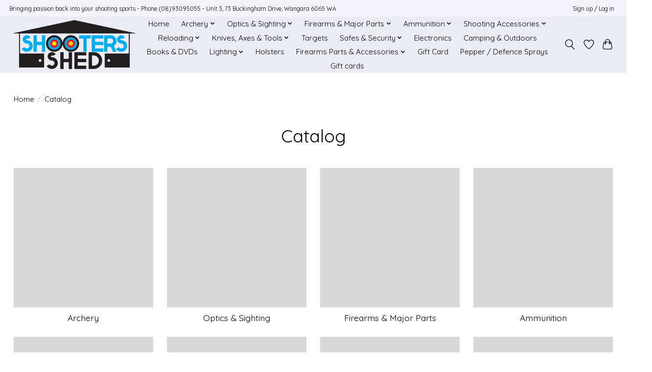

--- FILE ---
content_type: text/html;charset=utf-8
request_url: https://www.shootersshed.com.au/catalog/
body_size: 11823
content:
<!DOCTYPE html>
<html lang="en">
  <head>
    <meta charset="utf-8"/>
<!-- [START] 'blocks/head.rain' -->
<!--

  (c) 2008-2025 Lightspeed Netherlands B.V.
  http://www.lightspeedhq.com
  Generated: 17-12-2025 @ 14:23:43

-->
<link rel="canonical" href="https://www.shootersshed.com.au/catalog/"/>
<link rel="alternate" href="https://www.shootersshed.com.au/index.rss" type="application/rss+xml" title="New products"/>
<meta name="robots" content="noodp,noydir"/>
<meta property="og:url" content="https://www.shootersshed.com.au/catalog/?source=facebook"/>
<meta property="og:site_name" content="Shooters Shed"/>
<meta property="og:title" content="Catalog"/>
<meta property="og:description" content="Shooters Shed bringing fun and value back into your shooting sports"/>
<script>
window.dataLayer = window.dataLayer || [];
    function gtag(){dataLayer.push(arguments);}
    gtag('js', new Date());

    gtag('config', 'G-GSDGMQ8GSN');
</script>
<script>
(function(w,d,s,l,i){w[l]=w[l]||[];w[l].push({'gtm.start':
new Date().getTime(),event:'gtm.js'});var f=d.getElementsByTagName(s)[0],
j=d.createElement(s),dl=l!='dataLayer'?'&l='+l:'';j.async=true;j.src=
'https://www.googletagmanager.com/gtm.js?id='+i+dl;f.parentNode.insertBefore(j,f);
})(window,document,'script','dataLayer','GTM-PL7V7ZQ');
</script>
<!--[if lt IE 9]>
<script src="https://cdn.shoplightspeed.com/assets/html5shiv.js?2025-02-20"></script>
<![endif]-->
<!-- [END] 'blocks/head.rain' -->
    
    
    <title>Catalog - Shooters Shed</title>
    <meta name="description" content="Shooters Shed bringing fun and value back into your shooting sports" />
    <meta name="keywords" content="Catalog, shoot, shooter, shooters, shed, gun, perth, wangara, rifle, ammo, ammunition, pistol, handgun, shot, shotgun, 12g, gauge, 22lr, 17hmr, 22, 22mag, 22wmr, 223, 223rem. 243, 243win, 6.5, 6.5cm. 6.5creedmoor, 6.5creedmore, 308, 308win, 9mm, 38" />
    <meta http-equiv="X-UA-Compatible" content="IE=edge">
    <meta name="viewport" content="width=device-width, initial-scale=1">
    <meta name="apple-mobile-web-app-capable" content="yes">
    <meta name="apple-mobile-web-app-status-bar-style" content="black">
    
    <script>document.getElementsByTagName("html")[0].className += " js";</script>

    <link rel="shortcut icon" href="https://cdn.shoplightspeed.com/shops/663114/themes/13296/assets/favicon.png?2025061008140320210104183204" type="image/x-icon" />
    <link href='//fonts.googleapis.com/css?family=Quicksand:400,300,600&display=swap' rel='stylesheet' type='text/css'>
    <link href='//fonts.googleapis.com/css?family=Quicksand:400,300,600&display=swap' rel='stylesheet' type='text/css'>
    <link rel="stylesheet" href="https://cdn.shoplightspeed.com/assets/gui-2-0.css?2025-02-20" />
    <link rel="stylesheet" href="https://cdn.shoplightspeed.com/assets/gui-responsive-2-0.css?2025-02-20" />
    <link id="lightspeedframe" rel="stylesheet" href="https://cdn.shoplightspeed.com/shops/663114/themes/13296/assets/style.css?2025061008140320210104183204" />
    <!-- browsers not supporting CSS variables -->
    <script>
      if(!('CSS' in window) || !CSS.supports('color', 'var(--color-var)')) {var cfStyle = document.getElementById('lightspeedframe');if(cfStyle) {var href = cfStyle.getAttribute('href');href = href.replace('style.css', 'style-fallback.css');cfStyle.setAttribute('href', href);}}
    </script>
    <link rel="stylesheet" href="https://cdn.shoplightspeed.com/shops/663114/themes/13296/assets/settings.css?2025061008140320210104183204" />
    <link rel="stylesheet" href="https://cdn.shoplightspeed.com/shops/663114/themes/13296/assets/custom.css?2025061008140320210104183204" />

    <script src="https://cdn.shoplightspeed.com/assets/jquery-3-7-1.js?2025-02-20"></script>
    <script src="https://cdn.shoplightspeed.com/assets/jquery-ui-1-14-1.js?2025-02-20"></script>

  </head>
  <body>
    
          <header class="main-header main-header--mobile js-main-header position-relative">
  <div class="main-header__top-section">
    <div class="main-header__nav-grid justify-between@md container max-width-lg text-xs padding-y-xxs">
      <div>Bringing passion back into your shooting sports - Phone (08)93095055 -  Unit 3, 73 Buckingham Drive, Wangara 6065 WA</div>
      <ul class="main-header__list flex-grow flex-basis-0 justify-end@md display@md">        
                
                        <li class="main-header__item"><a href="https://www.shootersshed.com.au/account/" class="main-header__link" title="My account">Sign up / Log in</a></li>
      </ul>
    </div>
  </div>
  <div class="main-header__mobile-content container max-width-lg">
          <a href="https://www.shootersshed.com.au/" class="main-header__logo" title="Shooters Shed Wangara">
        <img src="https://cdn.shoplightspeed.com/shops/663114/themes/13296/v/636720/assets/logo.png?20221025030006" alt="Shooters Shed Wangara">
                <img src="https://cdn.shoplightspeed.com/shops/663114/themes/13296/v/636720/assets/logo-white.png?20221025030006" class="main-header__logo-white" alt="Shooters Shed Wangara">
              </a>
        
    <div class="flex items-center">
            <a href="https://www.shootersshed.com.au/account/wishlist/" class="main-header__mobile-btn js-tab-focus">
        <svg class="icon" viewBox="0 0 24 25" fill="none"><title>Go to wishlist</title><path d="M11.3785 4.50387L12 5.42378L12.6215 4.50387C13.6598 2.96698 15.4376 1.94995 17.4545 1.94995C20.65 1.94995 23.232 4.49701 23.25 7.6084C23.2496 8.53335 22.927 9.71432 22.3056 11.056C21.689 12.3875 20.8022 13.8258 19.7333 15.249C17.6019 18.0872 14.7978 20.798 12.0932 22.4477L12 22.488L11.9068 22.4477C9.20215 20.798 6.3981 18.0872 4.26667 15.249C3.1978 13.8258 2.31101 12.3875 1.69437 11.056C1.07303 9.71436 0.750466 8.53342 0.75 7.60848C0.767924 4.49706 3.34993 1.94995 6.54545 1.94995C8.56242 1.94995 10.3402 2.96698 11.3785 4.50387Z" stroke="currentColor" stroke-width="1.5" fill="none"/></svg>
        <span class="sr-only">Wishlist</span>
      </a>
            <button class="reset main-header__mobile-btn js-tab-focus" aria-controls="cartDrawer">
        <svg class="icon" viewBox="0 0 24 25" fill="none"><title>Toggle cart</title><path d="M2.90171 9.65153C3.0797 8.00106 4.47293 6.75 6.13297 6.75H17.867C19.527 6.75 20.9203 8.00105 21.0982 9.65153L22.1767 19.6515C22.3839 21.5732 20.8783 23.25 18.9454 23.25H5.05454C3.1217 23.25 1.61603 21.5732 1.82328 19.6515L2.90171 9.65153Z" stroke="currentColor" stroke-width="1.5" fill="none"/>
        <path d="M7.19995 9.6001V5.7001C7.19995 2.88345 9.4833 0.600098 12.3 0.600098C15.1166 0.600098 17.4 2.88345 17.4 5.7001V9.6001" stroke="currentColor" stroke-width="1.5" fill="none"/>
        <circle cx="7.19996" cy="10.2001" r="1.8" fill="currentColor"/>
        <ellipse cx="17.4" cy="10.2001" rx="1.8" ry="1.8" fill="currentColor"/></svg>
        <span class="sr-only">Cart</span>
              </button>

      <button class="reset anim-menu-btn js-anim-menu-btn main-header__nav-control js-tab-focus" aria-label="Toggle menu">
        <i class="anim-menu-btn__icon anim-menu-btn__icon--close" aria-hidden="true"></i>
      </button>
    </div>
  </div>

  <div class="main-header__nav" role="navigation">
    <div class="main-header__nav-grid justify-between@md container max-width-lg">
      <div class="main-header__nav-logo-wrapper flex-shrink-0">
        
                  <a href="https://www.shootersshed.com.au/" class="main-header__logo" title="Shooters Shed Wangara">
            <img src="https://cdn.shoplightspeed.com/shops/663114/themes/13296/v/636720/assets/logo.png?20221025030006" alt="Shooters Shed Wangara">
                        <img src="https://cdn.shoplightspeed.com/shops/663114/themes/13296/v/636720/assets/logo-white.png?20221025030006" class="main-header__logo-white" alt="Shooters Shed Wangara">
                      </a>
              </div>
      
      <form action="https://www.shootersshed.com.au/search/" method="get" role="search" class="padding-y-md hide@md">
        <label class="sr-only" for="searchInputMobile">Search</label>
        <input class="header-v3__nav-form-control form-control width-100%" value="" autocomplete="off" type="search" name="q" id="searchInputMobile" placeholder="Search...">
      </form>

      <ul class="main-header__list flex-grow flex-basis-0 flex-wrap justify-center@md">
        
                <li class="main-header__item">
          <a class="main-header__link" href="https://www.shootersshed.com.au/">Home</a>
        </li>
        
                <li class="main-header__item js-main-nav__item">
          <a class="main-header__link js-main-nav__control" href="https://www.shootersshed.com.au/archery/">
            <span>Archery</span>            <svg class="main-header__dropdown-icon icon" viewBox="0 0 16 16"><polygon fill="currentColor" points="8,11.4 2.6,6 4,4.6 8,8.6 12,4.6 13.4,6 "></polygon></svg>                        <i class="main-header__arrow-icon" aria-hidden="true">
              <svg class="icon" viewBox="0 0 16 16">
                <g class="icon__group" fill="none" stroke="currentColor" stroke-linecap="square" stroke-miterlimit="10" stroke-width="2">
                  <path d="M2 2l12 12" />
                  <path d="M14 2L2 14" />
                </g>
              </svg>
            </i>
                        
          </a>
                    <ul class="main-header__dropdown">
            <li class="main-header__dropdown-item"><a href="https://www.shootersshed.com.au/archery/" class="main-header__dropdown-link hide@md">All Archery</a></li>
                        <li class="main-header__dropdown-item">
              <a class="main-header__dropdown-link" href="https://www.shootersshed.com.au/archery/bows-sets/">
                Bows &amp; Sets
                                              </a>

                          </li>
                        <li class="main-header__dropdown-item">
              <a class="main-header__dropdown-link" href="https://www.shootersshed.com.au/archery/arrows/">
                Arrows
                                              </a>

                          </li>
                        <li class="main-header__dropdown-item">
              <a class="main-header__dropdown-link" href="https://www.shootersshed.com.au/archery/sight/">
                Sight
                                              </a>

                          </li>
                        <li class="main-header__dropdown-item">
              <a class="main-header__dropdown-link" href="https://www.shootersshed.com.au/archery/arrow-tips-broadheads/">
                Arrow Tips &amp; Broadheads
                                              </a>

                          </li>
                        <li class="main-header__dropdown-item">
              <a class="main-header__dropdown-link" href="https://www.shootersshed.com.au/archery/archery-accessories/">
                Archery Accessories
                                              </a>

                          </li>
                      </ul>
                  </li>
                <li class="main-header__item js-main-nav__item">
          <a class="main-header__link js-main-nav__control" href="https://www.shootersshed.com.au/optics-sighting/">
            <span>Optics &amp; Sighting</span>            <svg class="main-header__dropdown-icon icon" viewBox="0 0 16 16"><polygon fill="currentColor" points="8,11.4 2.6,6 4,4.6 8,8.6 12,4.6 13.4,6 "></polygon></svg>                        <i class="main-header__arrow-icon" aria-hidden="true">
              <svg class="icon" viewBox="0 0 16 16">
                <g class="icon__group" fill="none" stroke="currentColor" stroke-linecap="square" stroke-miterlimit="10" stroke-width="2">
                  <path d="M2 2l12 12" />
                  <path d="M14 2L2 14" />
                </g>
              </svg>
            </i>
                        
          </a>
                    <ul class="main-header__dropdown">
            <li class="main-header__dropdown-item"><a href="https://www.shootersshed.com.au/optics-sighting/" class="main-header__dropdown-link hide@md">All Optics &amp; Sighting</a></li>
                        <li class="main-header__dropdown-item">
              <a class="main-header__dropdown-link" href="https://www.shootersshed.com.au/optics-sighting/scopes/">
                Scopes
                                              </a>

                          </li>
                        <li class="main-header__dropdown-item">
              <a class="main-header__dropdown-link" href="https://www.shootersshed.com.au/optics-sighting/spotting-scopes-binoculars/">
                Spotting Scopes &amp; Binoculars
                                              </a>

                          </li>
                        <li class="main-header__dropdown-item">
              <a class="main-header__dropdown-link" href="https://www.shootersshed.com.au/optics-sighting/red-dots/">
                Red Dots
                                              </a>

                          </li>
                        <li class="main-header__dropdown-item">
              <a class="main-header__dropdown-link" href="https://www.shootersshed.com.au/optics-sighting/thermal/">
                Thermal
                                              </a>

                          </li>
                        <li class="main-header__dropdown-item">
              <a class="main-header__dropdown-link" href="https://www.shootersshed.com.au/optics-sighting/night-vision/">
                Night Vision
                                              </a>

                          </li>
                        <li class="main-header__dropdown-item js-main-nav__item position-relative">
              <a class="main-header__dropdown-link js-main-nav__control flex justify-between " href="https://www.shootersshed.com.au/optics-sighting/bases-rails-rings/">
                Bases Rails Rings
                <svg class="dropdown__desktop-icon icon" aria-hidden="true" viewBox="0 0 12 12"><polyline stroke-width="1" stroke="currentColor" fill="none" stroke-linecap="round" stroke-linejoin="round" points="3.5 0.5 9.5 6 3.5 11.5"></polyline></svg>                                <i class="main-header__arrow-icon" aria-hidden="true">
                  <svg class="icon" viewBox="0 0 16 16">
                    <g class="icon__group" fill="none" stroke="currentColor" stroke-linecap="square" stroke-miterlimit="10" stroke-width="2">
                      <path d="M2 2l12 12" />
                      <path d="M14 2L2 14" />
                    </g>
                  </svg>
                </i>
                              </a>

                            <ul class="main-header__dropdown">
                <li><a href="https://www.shootersshed.com.au/optics-sighting/bases-rails-rings/" class="main-header__dropdown-link hide@md">All Bases Rails Rings</a></li>
                                <li><a class="main-header__dropdown-link" href="https://www.shootersshed.com.au/optics-sighting/bases-rails-rings/bases-rails/">Bases &amp; Rails</a></li>
                                <li><a class="main-header__dropdown-link" href="https://www.shootersshed.com.au/optics-sighting/bases-rails-rings/rings/">Rings</a></li>
                              </ul>
                          </li>
                        <li class="main-header__dropdown-item">
              <a class="main-header__dropdown-link" href="https://www.shootersshed.com.au/optics-sighting/sighting-accessories/">
                Sighting accessories
                                              </a>

                          </li>
                        <li class="main-header__dropdown-item">
              <a class="main-header__dropdown-link" href="https://www.shootersshed.com.au/optics-sighting/lasers/">
                Lasers
                                              </a>

                          </li>
                        <li class="main-header__dropdown-item">
              <a class="main-header__dropdown-link" href="https://www.shootersshed.com.au/optics-sighting/rangefinders/">
                Rangefinders
                                              </a>

                          </li>
                        <li class="main-header__dropdown-item">
              <a class="main-header__dropdown-link" href="https://www.shootersshed.com.au/optics-sighting/pre-owned-optics/">
                Pre-owned Optics
                                              </a>

                          </li>
                      </ul>
                  </li>
                <li class="main-header__item js-main-nav__item">
          <a class="main-header__link js-main-nav__control" href="https://www.shootersshed.com.au/firearms-major-parts/">
            <span>Firearms &amp; Major Parts</span>            <svg class="main-header__dropdown-icon icon" viewBox="0 0 16 16"><polygon fill="currentColor" points="8,11.4 2.6,6 4,4.6 8,8.6 12,4.6 13.4,6 "></polygon></svg>                        <i class="main-header__arrow-icon" aria-hidden="true">
              <svg class="icon" viewBox="0 0 16 16">
                <g class="icon__group" fill="none" stroke="currentColor" stroke-linecap="square" stroke-miterlimit="10" stroke-width="2">
                  <path d="M2 2l12 12" />
                  <path d="M14 2L2 14" />
                </g>
              </svg>
            </i>
                        
          </a>
                    <ul class="main-header__dropdown">
            <li class="main-header__dropdown-item"><a href="https://www.shootersshed.com.au/firearms-major-parts/" class="main-header__dropdown-link hide@md">All Firearms &amp; Major Parts</a></li>
                        <li class="main-header__dropdown-item js-main-nav__item position-relative">
              <a class="main-header__dropdown-link js-main-nav__control flex justify-between " href="https://www.shootersshed.com.au/firearms-major-parts/rifles-new/">
                Rifles - New
                <svg class="dropdown__desktop-icon icon" aria-hidden="true" viewBox="0 0 12 12"><polyline stroke-width="1" stroke="currentColor" fill="none" stroke-linecap="round" stroke-linejoin="round" points="3.5 0.5 9.5 6 3.5 11.5"></polyline></svg>                                <i class="main-header__arrow-icon" aria-hidden="true">
                  <svg class="icon" viewBox="0 0 16 16">
                    <g class="icon__group" fill="none" stroke="currentColor" stroke-linecap="square" stroke-miterlimit="10" stroke-width="2">
                      <path d="M2 2l12 12" />
                      <path d="M14 2L2 14" />
                    </g>
                  </svg>
                </i>
                              </a>

                            <ul class="main-header__dropdown">
                <li><a href="https://www.shootersshed.com.au/firearms-major-parts/rifles-new/" class="main-header__dropdown-link hide@md">All Rifles - New</a></li>
                                <li><a class="main-header__dropdown-link" href="https://www.shootersshed.com.au/firearms-major-parts/rifles-new/centre-fire/">Centre Fire</a></li>
                                <li><a class="main-header__dropdown-link" href="https://www.shootersshed.com.au/firearms-major-parts/rifles-new/rim-fire/">Rim Fire</a></li>
                                <li><a class="main-header__dropdown-link" href="https://www.shootersshed.com.au/firearms-major-parts/rifles-new/air-or-gas/">Air or Gas</a></li>
                              </ul>
                          </li>
                        <li class="main-header__dropdown-item">
              <a class="main-header__dropdown-link" href="https://www.shootersshed.com.au/firearms-major-parts/shotguns-new/">
                Shotguns - New
                                              </a>

                          </li>
                        <li class="main-header__dropdown-item">
              <a class="main-header__dropdown-link" href="https://www.shootersshed.com.au/firearms-major-parts/handguns-new/">
                Handguns - New
                                              </a>

                          </li>
                        <li class="main-header__dropdown-item">
              <a class="main-header__dropdown-link" href="https://www.shootersshed.com.au/firearms-major-parts/handguns-pre-owned/">
                Handguns - Pre-owned
                                              </a>

                          </li>
                        <li class="main-header__dropdown-item js-main-nav__item position-relative">
              <a class="main-header__dropdown-link js-main-nav__control flex justify-between " href="https://www.shootersshed.com.au/firearms-major-parts/rifle-pre-owned/">
                Rifle - Pre-owned
                <svg class="dropdown__desktop-icon icon" aria-hidden="true" viewBox="0 0 12 12"><polyline stroke-width="1" stroke="currentColor" fill="none" stroke-linecap="round" stroke-linejoin="round" points="3.5 0.5 9.5 6 3.5 11.5"></polyline></svg>                                <i class="main-header__arrow-icon" aria-hidden="true">
                  <svg class="icon" viewBox="0 0 16 16">
                    <g class="icon__group" fill="none" stroke="currentColor" stroke-linecap="square" stroke-miterlimit="10" stroke-width="2">
                      <path d="M2 2l12 12" />
                      <path d="M14 2L2 14" />
                    </g>
                  </svg>
                </i>
                              </a>

                            <ul class="main-header__dropdown">
                <li><a href="https://www.shootersshed.com.au/firearms-major-parts/rifle-pre-owned/" class="main-header__dropdown-link hide@md">All Rifle - Pre-owned</a></li>
                                <li><a class="main-header__dropdown-link" href="https://www.shootersshed.com.au/firearms-major-parts/rifle-pre-owned/rim-fire/">Rim Fire</a></li>
                                <li><a class="main-header__dropdown-link" href="https://www.shootersshed.com.au/firearms-major-parts/rifle-pre-owned/centre-fire/">Centre Fire</a></li>
                                <li><a class="main-header__dropdown-link" href="https://www.shootersshed.com.au/firearms-major-parts/rifle-pre-owned/air-rifle/">Air Rifle</a></li>
                              </ul>
                          </li>
                        <li class="main-header__dropdown-item">
              <a class="main-header__dropdown-link" href="https://www.shootersshed.com.au/firearms-major-parts/shotgun-pre-owned/">
                Shotgun - Pre-owned
                                              </a>

                          </li>
                        <li class="main-header__dropdown-item">
              <a class="main-header__dropdown-link" href="https://www.shootersshed.com.au/firearms-major-parts/muzzle-loaders/">
                Muzzle Loaders
                                              </a>

                          </li>
                        <li class="main-header__dropdown-item">
              <a class="main-header__dropdown-link" href="https://www.shootersshed.com.au/firearms-major-parts/combination-other-guns/">
                Combination/Other Guns
                                              </a>

                          </li>
                      </ul>
                  </li>
                <li class="main-header__item js-main-nav__item">
          <a class="main-header__link js-main-nav__control" href="https://www.shootersshed.com.au/ammunition/">
            <span>Ammunition</span>            <svg class="main-header__dropdown-icon icon" viewBox="0 0 16 16"><polygon fill="currentColor" points="8,11.4 2.6,6 4,4.6 8,8.6 12,4.6 13.4,6 "></polygon></svg>                        <i class="main-header__arrow-icon" aria-hidden="true">
              <svg class="icon" viewBox="0 0 16 16">
                <g class="icon__group" fill="none" stroke="currentColor" stroke-linecap="square" stroke-miterlimit="10" stroke-width="2">
                  <path d="M2 2l12 12" />
                  <path d="M14 2L2 14" />
                </g>
              </svg>
            </i>
                        
          </a>
                    <ul class="main-header__dropdown">
            <li class="main-header__dropdown-item"><a href="https://www.shootersshed.com.au/ammunition/" class="main-header__dropdown-link hide@md">All Ammunition</a></li>
                        <li class="main-header__dropdown-item js-main-nav__item position-relative">
              <a class="main-header__dropdown-link js-main-nav__control flex justify-between " href="https://www.shootersshed.com.au/ammunition/centrefire/">
                Centrefire
                <svg class="dropdown__desktop-icon icon" aria-hidden="true" viewBox="0 0 12 12"><polyline stroke-width="1" stroke="currentColor" fill="none" stroke-linecap="round" stroke-linejoin="round" points="3.5 0.5 9.5 6 3.5 11.5"></polyline></svg>                                <i class="main-header__arrow-icon" aria-hidden="true">
                  <svg class="icon" viewBox="0 0 16 16">
                    <g class="icon__group" fill="none" stroke="currentColor" stroke-linecap="square" stroke-miterlimit="10" stroke-width="2">
                      <path d="M2 2l12 12" />
                      <path d="M14 2L2 14" />
                    </g>
                  </svg>
                </i>
                              </a>

                            <ul class="main-header__dropdown">
                <li><a href="https://www.shootersshed.com.au/ammunition/centrefire/" class="main-header__dropdown-link hide@md">All Centrefire</a></li>
                                <li><a class="main-header__dropdown-link" href="https://www.shootersshed.com.au/ammunition/centrefire/17-hornet/">17 Hornet</a></li>
                                <li><a class="main-header__dropdown-link" href="https://www.shootersshed.com.au/ammunition/centrefire/223rem/">223Rem</a></li>
                                <li><a class="main-header__dropdown-link" href="https://www.shootersshed.com.au/ammunition/centrefire/22-250rem/">22-250Rem</a></li>
                                <li><a class="main-header__dropdown-link" href="https://www.shootersshed.com.au/ammunition/centrefire/243win/">243Win</a></li>
                                <li><a class="main-header__dropdown-link" href="https://www.shootersshed.com.au/ammunition/centrefire/22-hornet/">22 Hornet</a></li>
                                <li><a class="main-header__dropdown-link" href="https://www.shootersshed.com.au/ammunition/centrefire/308win/">308Win</a></li>
                                <li><a class="main-header__dropdown-link" href="https://www.shootersshed.com.au/ammunition/centrefire/65x55/">6.5x55</a></li>
                                <li><a class="main-header__dropdown-link" href="https://www.shootersshed.com.au/ammunition/centrefire/65-creedmoor/">6.5 Creedmoor</a></li>
                                <li><a class="main-header__dropdown-link" href="https://www.shootersshed.com.au/ammunition/centrefire/6mm-creedmoor/">6mm Creedmoor</a></li>
                                <li><a class="main-header__dropdown-link" href="https://www.shootersshed.com.au/ammunition/centrefire/45-70govt/">45-70Govt</a></li>
                                <li><a class="main-header__dropdown-link" href="https://www.shootersshed.com.au/ammunition/centrefire/357mag/">357Mag</a></li>
                                <li><a class="main-header__dropdown-link" href="https://www.shootersshed.com.au/ammunition/centrefire/44mag/">44Mag</a></li>
                                <li><a class="main-header__dropdown-link" href="https://www.shootersshed.com.au/ammunition/centrefire/9mm-luger/">9mm Luger</a></li>
                                <li><a class="main-header__dropdown-link" href="https://www.shootersshed.com.au/ammunition/centrefire/270win/">270Win</a></li>
                                <li><a class="main-header__dropdown-link" href="https://www.shootersshed.com.au/ammunition/centrefire/25-06rem/">25-06Rem</a></li>
                                <li><a class="main-header__dropdown-link" href="https://www.shootersshed.com.au/ammunition/centrefire/30-06spr/">30-06Spr</a></li>
                                <li><a class="main-header__dropdown-link" href="https://www.shootersshed.com.au/ammunition/centrefire/303brit/">303Brit</a></li>
                                <li><a class="main-header__dropdown-link" href="https://www.shootersshed.com.au/ammunition/centrefire/25-20/">25-20</a></li>
                                <li><a class="main-header__dropdown-link" href="https://www.shootersshed.com.au/ammunition/centrefire/32-20/">32-20</a></li>
                                <li><a class="main-header__dropdown-link" href="https://www.shootersshed.com.au/ammunition/centrefire/30-30win/">30-30Win</a></li>
                                <li><a class="main-header__dropdown-link" href="https://www.shootersshed.com.au/ammunition/centrefire/7mm-rem-mag/">7mm Rem Mag</a></li>
                                <li><a class="main-header__dropdown-link" href="https://www.shootersshed.com.au/ammunition/centrefire/7mm-mauser-7x57/">7mm Mauser (7x57)</a></li>
                                <li><a class="main-header__dropdown-link" href="https://www.shootersshed.com.au/ammunition/centrefire/8mm-mauser-8x57js/">8mm Mauser (8x57JS)</a></li>
                                <li><a class="main-header__dropdown-link" href="https://www.shootersshed.com.au/ammunition/centrefire/204-ruger/">204 Ruger</a></li>
                                <li><a class="main-header__dropdown-link" href="https://www.shootersshed.com.au/ammunition/centrefire/38special/">38Special</a></li>
                                <li><a class="main-header__dropdown-link" href="https://www.shootersshed.com.au/ammunition/centrefire/44special/">44Special</a></li>
                                <li><a class="main-header__dropdown-link" href="https://www.shootersshed.com.au/ammunition/centrefire/45acp-45-auto/">45ACP - 45 Auto</a></li>
                                <li><a class="main-header__dropdown-link" href="https://www.shootersshed.com.au/ammunition/centrefire/50bmg/">50BMG</a></li>
                                <li><a class="main-header__dropdown-link" href="https://www.shootersshed.com.au/ammunition/centrefire/260rem/">260Rem</a></li>
                                <li><a class="main-header__dropdown-link" href="https://www.shootersshed.com.au/ammunition/centrefire/222rem/">222Rem</a></li>
                                <li><a class="main-header__dropdown-link" href="https://www.shootersshed.com.au/ammunition/centrefire/223wssm/">223WSSM</a></li>
                                <li><a class="main-header__dropdown-link" href="https://www.shootersshed.com.au/ammunition/centrefire/224-valkyrie/">224 Valkyrie</a></li>
                                <li><a class="main-header__dropdown-link" href="https://www.shootersshed.com.au/ammunition/centrefire/243wssm/">243WSSM</a></li>
                                <li><a class="main-header__dropdown-link" href="https://www.shootersshed.com.au/ammunition/centrefire/300-blackout/">300 Blackout</a></li>
                                <li><a class="main-header__dropdown-link" href="https://www.shootersshed.com.au/ammunition/centrefire/300-win-mag/">300 Win Mag</a></li>
                                <li><a class="main-header__dropdown-link" href="https://www.shootersshed.com.au/ammunition/centrefire/300wsm/">300WSM</a></li>
                                <li><a class="main-header__dropdown-link" href="https://www.shootersshed.com.au/ammunition/centrefire/338-lapua/">338 Lapua</a></li>
                                <li><a class="main-header__dropdown-link" href="https://www.shootersshed.com.au/ammunition/centrefire/338-win-mag/">338 Win Mag</a></li>
                                <li><a class="main-header__dropdown-link" href="https://www.shootersshed.com.au/ammunition/centrefire/350-legend/">350 Legend</a></li>
                                <li><a class="main-header__dropdown-link" href="https://www.shootersshed.com.au/ammunition/centrefire/375h-h/">375H&amp;H</a></li>
                                <li><a class="main-header__dropdown-link" href="https://www.shootersshed.com.au/ammunition/centrefire/375-ruger/">375 Ruger</a></li>
                                <li><a class="main-header__dropdown-link" href="https://www.shootersshed.com.au/ammunition/centrefire/38-super/">38 Super</a></li>
                                <li><a class="main-header__dropdown-link" href="https://www.shootersshed.com.au/ammunition/centrefire/38-55win/">38-55Win</a></li>
                                <li><a class="main-header__dropdown-link" href="https://www.shootersshed.com.au/ammunition/centrefire/375win/">375Win</a></li>
                                <li><a class="main-header__dropdown-link" href="https://www.shootersshed.com.au/ammunition/centrefire/40s-w/">40S&amp;W</a></li>
                                <li><a class="main-header__dropdown-link" href="https://www.shootersshed.com.au/ammunition/centrefire/10mm/">10mm</a></li>
                                <li><a class="main-header__dropdown-link" href="https://www.shootersshed.com.au/ammunition/centrefire/416-rigby/">416 Rigby</a></li>
                                <li><a class="main-header__dropdown-link" href="https://www.shootersshed.com.au/ammunition/centrefire/44-40win/">44-40Win</a></li>
                                <li><a class="main-header__dropdown-link" href="https://www.shootersshed.com.au/ammunition/centrefire/44wcf/">44WCF</a></li>
                                <li><a class="main-header__dropdown-link" href="https://www.shootersshed.com.au/ammunition/centrefire/450-bushmaster/">450 Bushmaster</a></li>
                                <li><a class="main-header__dropdown-link" href="https://www.shootersshed.com.au/ammunition/centrefire/45-long-colt/">45 Long Colt</a></li>
                                <li><a class="main-header__dropdown-link" href="https://www.shootersshed.com.au/ammunition/centrefire/458-win-mag/">458 Win Mag</a></li>
                                <li><a class="main-header__dropdown-link" href="https://www.shootersshed.com.au/ammunition/centrefire/45s-w-schofield/">45S&amp;W-Schofield</a></li>
                                <li><a class="main-header__dropdown-link" href="https://www.shootersshed.com.au/ammunition/centrefire/762x39/">7.62x39</a></li>
                                <li><a class="main-header__dropdown-link" href="https://www.shootersshed.com.au/ammunition/centrefire/7mm-08/">7mm-08</a></li>
                                <li><a class="main-header__dropdown-link" href="https://www.shootersshed.com.au/ammunition/centrefire/93x62/">9.3x62</a></li>
                                <li><a class="main-header__dropdown-link" href="https://www.shootersshed.com.au/ammunition/centrefire/32-winchester-special/">32 Winchester Special</a></li>
                                <li><a class="main-header__dropdown-link" href="https://www.shootersshed.com.au/ammunition/centrefire/380auto/">380Auto</a></li>
                                <li><a class="main-header__dropdown-link" href="https://www.shootersshed.com.au/ammunition/centrefire/25auto/">25Auto</a></li>
                                <li><a class="main-header__dropdown-link" href="https://www.shootersshed.com.au/ammunition/centrefire/32auto/">32Auto</a></li>
                                <li><a class="main-header__dropdown-link" href="https://www.shootersshed.com.au/ammunition/centrefire/556-223/">5.56 (223)</a></li>
                                <li><a class="main-header__dropdown-link" href="https://www.shootersshed.com.au/ammunition/centrefire/17wsm/">17WSM</a></li>
                                <li><a class="main-header__dropdown-link" href="https://www.shootersshed.com.au/ammunition/centrefire/444marlin/">444Marlin</a></li>
                                <li><a class="main-header__dropdown-link" href="https://www.shootersshed.com.au/ammunition/centrefire/32s-w/">32S&amp;W</a></li>
                                <li><a class="main-header__dropdown-link" href="https://www.shootersshed.com.au/ammunition/centrefire/38specialp/">38Special+P</a></li>
                                <li><a class="main-header__dropdown-link" href="https://www.shootersshed.com.au/ammunition/centrefire/38-superp/">38 Super+P</a></li>
                                <li><a class="main-header__dropdown-link" href="https://www.shootersshed.com.au/ammunition/centrefire/45acp-45auto/">45ACP - 45Auto</a></li>
                                <li><a class="main-header__dropdown-link" href="https://www.shootersshed.com.au/ammunition/centrefire/45autop/">45Auto+P</a></li>
                                <li><a class="main-header__dropdown-link" href="https://www.shootersshed.com.au/ammunition/centrefire/93x74r/">9.3x74R</a></li>
                                <li><a class="main-header__dropdown-link" href="https://www.shootersshed.com.au/ammunition/centrefire/300prc/">300PRC</a></li>
                                <li><a class="main-header__dropdown-link" href="https://www.shootersshed.com.au/ammunition/centrefire/41-remington-magnum/">41 Remington Magnum</a></li>
                                <li><a class="main-header__dropdown-link" href="https://www.shootersshed.com.au/ammunition/centrefire/65prc/">6.5PRC</a></li>
                                <li><a class="main-header__dropdown-link" href="https://www.shootersshed.com.au/ammunition/centrefire/762x54r-rimmed/">7.62x54R Rimmed</a></li>
                                <li><a class="main-header__dropdown-link" href="https://www.shootersshed.com.au/ammunition/centrefire/6mm-remington/">6mm Remington</a></li>
                                <li><a class="main-header__dropdown-link" href="https://www.shootersshed.com.au/ammunition/centrefire/270wsm/">270WSM</a></li>
                              </ul>
                          </li>
                        <li class="main-header__dropdown-item js-main-nav__item position-relative">
              <a class="main-header__dropdown-link js-main-nav__control flex justify-between " href="https://www.shootersshed.com.au/ammunition/rimfire/">
                Rimfire
                <svg class="dropdown__desktop-icon icon" aria-hidden="true" viewBox="0 0 12 12"><polyline stroke-width="1" stroke="currentColor" fill="none" stroke-linecap="round" stroke-linejoin="round" points="3.5 0.5 9.5 6 3.5 11.5"></polyline></svg>                                <i class="main-header__arrow-icon" aria-hidden="true">
                  <svg class="icon" viewBox="0 0 16 16">
                    <g class="icon__group" fill="none" stroke="currentColor" stroke-linecap="square" stroke-miterlimit="10" stroke-width="2">
                      <path d="M2 2l12 12" />
                      <path d="M14 2L2 14" />
                    </g>
                  </svg>
                </i>
                              </a>

                            <ul class="main-header__dropdown">
                <li><a href="https://www.shootersshed.com.au/ammunition/rimfire/" class="main-header__dropdown-link hide@md">All Rimfire</a></li>
                                <li><a class="main-header__dropdown-link" href="https://www.shootersshed.com.au/ammunition/rimfire/17hmr/">17HMR</a></li>
                                <li><a class="main-header__dropdown-link" href="https://www.shootersshed.com.au/ammunition/rimfire/22lr/">22LR</a></li>
                                <li><a class="main-header__dropdown-link" href="https://www.shootersshed.com.au/ammunition/rimfire/17wsm/">17WSM</a></li>
                                <li><a class="main-header__dropdown-link" href="https://www.shootersshed.com.au/ammunition/rimfire/22short/">22Short</a></li>
                                <li><a class="main-header__dropdown-link" href="https://www.shootersshed.com.au/ammunition/rimfire/22wmr-magnum/">22WMR - Magnum</a></li>
                                <li><a class="main-header__dropdown-link" href="https://www.shootersshed.com.au/ammunition/rimfire/21sharp/">21Sharp</a></li>
                              </ul>
                          </li>
                        <li class="main-header__dropdown-item js-main-nav__item position-relative">
              <a class="main-header__dropdown-link js-main-nav__control flex justify-between " href="https://www.shootersshed.com.au/ammunition/shotgun/">
                Shotgun
                <svg class="dropdown__desktop-icon icon" aria-hidden="true" viewBox="0 0 12 12"><polyline stroke-width="1" stroke="currentColor" fill="none" stroke-linecap="round" stroke-linejoin="round" points="3.5 0.5 9.5 6 3.5 11.5"></polyline></svg>                                <i class="main-header__arrow-icon" aria-hidden="true">
                  <svg class="icon" viewBox="0 0 16 16">
                    <g class="icon__group" fill="none" stroke="currentColor" stroke-linecap="square" stroke-miterlimit="10" stroke-width="2">
                      <path d="M2 2l12 12" />
                      <path d="M14 2L2 14" />
                    </g>
                  </svg>
                </i>
                              </a>

                            <ul class="main-header__dropdown">
                <li><a href="https://www.shootersshed.com.au/ammunition/shotgun/" class="main-header__dropdown-link hide@md">All Shotgun</a></li>
                                <li><a class="main-header__dropdown-link" href="https://www.shootersshed.com.au/ammunition/shotgun/12g/">12G</a></li>
                                <li><a class="main-header__dropdown-link" href="https://www.shootersshed.com.au/ammunition/shotgun/410g/">410G</a></li>
                                <li><a class="main-header__dropdown-link" href="https://www.shootersshed.com.au/ammunition/shotgun/20g/">20G</a></li>
                                <li><a class="main-header__dropdown-link" href="https://www.shootersshed.com.au/ammunition/shotgun/16g/">16G</a></li>
                                <li><a class="main-header__dropdown-link" href="https://www.shootersshed.com.au/ammunition/shotgun/28g/">28G</a></li>
                                <li><a class="main-header__dropdown-link" href="https://www.shootersshed.com.au/ammunition/shotgun/32g/">32G</a></li>
                              </ul>
                          </li>
                        <li class="main-header__dropdown-item js-main-nav__item position-relative">
              <a class="main-header__dropdown-link js-main-nav__control flex justify-between " href="https://www.shootersshed.com.au/ammunition/air-pellets/">
                Air pellets
                <svg class="dropdown__desktop-icon icon" aria-hidden="true" viewBox="0 0 12 12"><polyline stroke-width="1" stroke="currentColor" fill="none" stroke-linecap="round" stroke-linejoin="round" points="3.5 0.5 9.5 6 3.5 11.5"></polyline></svg>                                <i class="main-header__arrow-icon" aria-hidden="true">
                  <svg class="icon" viewBox="0 0 16 16">
                    <g class="icon__group" fill="none" stroke="currentColor" stroke-linecap="square" stroke-miterlimit="10" stroke-width="2">
                      <path d="M2 2l12 12" />
                      <path d="M14 2L2 14" />
                    </g>
                  </svg>
                </i>
                              </a>

                            <ul class="main-header__dropdown">
                <li><a href="https://www.shootersshed.com.au/ammunition/air-pellets/" class="main-header__dropdown-link hide@md">All Air pellets</a></li>
                                <li><a class="main-header__dropdown-link" href="https://www.shootersshed.com.au/ammunition/air-pellets/177air/">177Air</a></li>
                                <li><a class="main-header__dropdown-link" href="https://www.shootersshed.com.au/ammunition/air-pellets/22air/">22Air</a></li>
                                <li><a class="main-header__dropdown-link" href="https://www.shootersshed.com.au/ammunition/air-pellets/25air/">25Air</a></li>
                                <li><a class="main-header__dropdown-link" href="https://www.shootersshed.com.au/ammunition/air-pellets/30air/">30Air</a></li>
                                <li><a class="main-header__dropdown-link" href="https://www.shootersshed.com.au/ammunition/air-pellets/35air/">35Air</a></li>
                                <li><a class="main-header__dropdown-link" href="https://www.shootersshed.com.au/ammunition/air-pellets/20air/">20Air</a></li>
                              </ul>
                          </li>
                        <li class="main-header__dropdown-item js-main-nav__item position-relative">
              <a class="main-header__dropdown-link js-main-nav__control flex justify-between " href="https://www.shootersshed.com.au/ammunition/components/">
                Components
                <svg class="dropdown__desktop-icon icon" aria-hidden="true" viewBox="0 0 12 12"><polyline stroke-width="1" stroke="currentColor" fill="none" stroke-linecap="round" stroke-linejoin="round" points="3.5 0.5 9.5 6 3.5 11.5"></polyline></svg>                                <i class="main-header__arrow-icon" aria-hidden="true">
                  <svg class="icon" viewBox="0 0 16 16">
                    <g class="icon__group" fill="none" stroke="currentColor" stroke-linecap="square" stroke-miterlimit="10" stroke-width="2">
                      <path d="M2 2l12 12" />
                      <path d="M14 2L2 14" />
                    </g>
                  </svg>
                </i>
                              </a>

                            <ul class="main-header__dropdown">
                <li><a href="https://www.shootersshed.com.au/ammunition/components/" class="main-header__dropdown-link hide@md">All Components</a></li>
                                <li><a class="main-header__dropdown-link" href="https://www.shootersshed.com.au/ammunition/components/brass-cases/">Brass - Cases</a></li>
                                <li><a class="main-header__dropdown-link" href="https://www.shootersshed.com.au/ammunition/components/powder-propellant/">Powder &amp; Propellant</a></li>
                                <li><a class="main-header__dropdown-link" href="https://www.shootersshed.com.au/ammunition/components/primers/">Primers</a></li>
                              </ul>
                          </li>
                      </ul>
                  </li>
                <li class="main-header__item js-main-nav__item">
          <a class="main-header__link js-main-nav__control" href="https://www.shootersshed.com.au/shooting-accessories/">
            <span>Shooting Accessories</span>            <svg class="main-header__dropdown-icon icon" viewBox="0 0 16 16"><polygon fill="currentColor" points="8,11.4 2.6,6 4,4.6 8,8.6 12,4.6 13.4,6 "></polygon></svg>                        <i class="main-header__arrow-icon" aria-hidden="true">
              <svg class="icon" viewBox="0 0 16 16">
                <g class="icon__group" fill="none" stroke="currentColor" stroke-linecap="square" stroke-miterlimit="10" stroke-width="2">
                  <path d="M2 2l12 12" />
                  <path d="M14 2L2 14" />
                </g>
              </svg>
            </i>
                        
          </a>
                    <ul class="main-header__dropdown">
            <li class="main-header__dropdown-item"><a href="https://www.shootersshed.com.au/shooting-accessories/" class="main-header__dropdown-link hide@md">All Shooting Accessories</a></li>
                        <li class="main-header__dropdown-item js-main-nav__item position-relative">
              <a class="main-header__dropdown-link js-main-nav__control flex justify-between " href="https://www.shootersshed.com.au/shooting-accessories/gun-bags-gun-cases/">
                Gun Bags &amp; Gun Cases
                <svg class="dropdown__desktop-icon icon" aria-hidden="true" viewBox="0 0 12 12"><polyline stroke-width="1" stroke="currentColor" fill="none" stroke-linecap="round" stroke-linejoin="round" points="3.5 0.5 9.5 6 3.5 11.5"></polyline></svg>                                <i class="main-header__arrow-icon" aria-hidden="true">
                  <svg class="icon" viewBox="0 0 16 16">
                    <g class="icon__group" fill="none" stroke="currentColor" stroke-linecap="square" stroke-miterlimit="10" stroke-width="2">
                      <path d="M2 2l12 12" />
                      <path d="M14 2L2 14" />
                    </g>
                  </svg>
                </i>
                              </a>

                            <ul class="main-header__dropdown">
                <li><a href="https://www.shootersshed.com.au/shooting-accessories/gun-bags-gun-cases/" class="main-header__dropdown-link hide@md">All Gun Bags &amp; Gun Cases</a></li>
                                <li><a class="main-header__dropdown-link" href="https://www.shootersshed.com.au/shooting-accessories/gun-bags-gun-cases/pistol-cases/">Pistol cases</a></li>
                                <li><a class="main-header__dropdown-link" href="https://www.shootersshed.com.au/shooting-accessories/gun-bags-gun-cases/soft-gun-bags/">Soft Gun Bags</a></li>
                                <li><a class="main-header__dropdown-link" href="https://www.shootersshed.com.au/shooting-accessories/gun-bags-gun-cases/hard-gun-cases/">Hard Gun Cases</a></li>
                              </ul>
                          </li>
                        <li class="main-header__dropdown-item">
              <a class="main-header__dropdown-link" href="https://www.shootersshed.com.au/shooting-accessories/hearing-protection/">
                Hearing protection
                                              </a>

                          </li>
                        <li class="main-header__dropdown-item js-main-nav__item position-relative">
              <a class="main-header__dropdown-link js-main-nav__control flex justify-between " href="https://www.shootersshed.com.au/shooting-accessories/cleaning-lubrication/">
                Cleaning &amp; Lubrication
                <svg class="dropdown__desktop-icon icon" aria-hidden="true" viewBox="0 0 12 12"><polyline stroke-width="1" stroke="currentColor" fill="none" stroke-linecap="round" stroke-linejoin="round" points="3.5 0.5 9.5 6 3.5 11.5"></polyline></svg>                                <i class="main-header__arrow-icon" aria-hidden="true">
                  <svg class="icon" viewBox="0 0 16 16">
                    <g class="icon__group" fill="none" stroke="currentColor" stroke-linecap="square" stroke-miterlimit="10" stroke-width="2">
                      <path d="M2 2l12 12" />
                      <path d="M14 2L2 14" />
                    </g>
                  </svg>
                </i>
                              </a>

                            <ul class="main-header__dropdown">
                <li><a href="https://www.shootersshed.com.au/shooting-accessories/cleaning-lubrication/" class="main-header__dropdown-link hide@md">All Cleaning &amp; Lubrication</a></li>
                                <li><a class="main-header__dropdown-link" href="https://www.shootersshed.com.au/shooting-accessories/cleaning-lubrication/cleaning-rods/">Cleaning Rods</a></li>
                                <li><a class="main-header__dropdown-link" href="https://www.shootersshed.com.au/shooting-accessories/cleaning-lubrication/brushes-and-jags/">Brushes and Jags</a></li>
                                <li><a class="main-header__dropdown-link" href="https://www.shootersshed.com.au/shooting-accessories/cleaning-lubrication/oils-lubrication-protection/">Oils - Lubrication Protection</a></li>
                                <li><a class="main-header__dropdown-link" href="https://www.shootersshed.com.au/shooting-accessories/cleaning-lubrication/solvent-copper-lead-plastic/">Solvent - Copper Lead Plastic</a></li>
                                <li><a class="main-header__dropdown-link" href="https://www.shootersshed.com.au/shooting-accessories/cleaning-lubrication/gun-restoration/">Gun Restoration</a></li>
                              </ul>
                          </li>
                        <li class="main-header__dropdown-item">
              <a class="main-header__dropdown-link" href="https://www.shootersshed.com.au/shooting-accessories/glasses/">
                Glasses
                                              </a>

                          </li>
                        <li class="main-header__dropdown-item">
              <a class="main-header__dropdown-link" href="https://www.shootersshed.com.au/shooting-accessories/holsters-belts-accessories/">
                Holsters, Belts, Accessories
                                              </a>

                          </li>
                        <li class="main-header__dropdown-item">
              <a class="main-header__dropdown-link" href="https://www.shootersshed.com.au/shooting-accessories/rests-bags-tripods-stands/">
                Rests Bags Tripods Stands
                                              </a>

                          </li>
                      </ul>
                  </li>
                <li class="main-header__item js-main-nav__item">
          <a class="main-header__link js-main-nav__control" href="https://www.shootersshed.com.au/reloading/">
            <span>Reloading</span>            <svg class="main-header__dropdown-icon icon" viewBox="0 0 16 16"><polygon fill="currentColor" points="8,11.4 2.6,6 4,4.6 8,8.6 12,4.6 13.4,6 "></polygon></svg>                        <i class="main-header__arrow-icon" aria-hidden="true">
              <svg class="icon" viewBox="0 0 16 16">
                <g class="icon__group" fill="none" stroke="currentColor" stroke-linecap="square" stroke-miterlimit="10" stroke-width="2">
                  <path d="M2 2l12 12" />
                  <path d="M14 2L2 14" />
                </g>
              </svg>
            </i>
                        
          </a>
                    <ul class="main-header__dropdown">
            <li class="main-header__dropdown-item"><a href="https://www.shootersshed.com.au/reloading/" class="main-header__dropdown-link hide@md">All Reloading</a></li>
                        <li class="main-header__dropdown-item">
              <a class="main-header__dropdown-link" href="https://www.shootersshed.com.au/reloading/dies/">
                Dies
                                              </a>

                          </li>
                        <li class="main-header__dropdown-item">
              <a class="main-header__dropdown-link" href="https://www.shootersshed.com.au/reloading/press/">
                Press
                                              </a>

                          </li>
                        <li class="main-header__dropdown-item">
              <a class="main-header__dropdown-link" href="https://www.shootersshed.com.au/reloading/powder-handling/">
                Powder handling
                                              </a>

                          </li>
                        <li class="main-header__dropdown-item">
              <a class="main-header__dropdown-link" href="https://www.shootersshed.com.au/reloading/shell-holders/">
                Shell Holders
                                              </a>

                          </li>
                        <li class="main-header__dropdown-item">
              <a class="main-header__dropdown-link" href="https://www.shootersshed.com.au/reloading/other-reloading/">
                Other Reloading
                                              </a>

                          </li>
                        <li class="main-header__dropdown-item">
              <a class="main-header__dropdown-link" href="https://www.shootersshed.com.au/reloading/ammo-boxes/">
                Ammo Boxes
                                              </a>

                          </li>
                      </ul>
                  </li>
                <li class="main-header__item js-main-nav__item">
          <a class="main-header__link js-main-nav__control" href="https://www.shootersshed.com.au/knives-axes-tools/">
            <span>Knives, Axes &amp; Tools</span>            <svg class="main-header__dropdown-icon icon" viewBox="0 0 16 16"><polygon fill="currentColor" points="8,11.4 2.6,6 4,4.6 8,8.6 12,4.6 13.4,6 "></polygon></svg>                        <i class="main-header__arrow-icon" aria-hidden="true">
              <svg class="icon" viewBox="0 0 16 16">
                <g class="icon__group" fill="none" stroke="currentColor" stroke-linecap="square" stroke-miterlimit="10" stroke-width="2">
                  <path d="M2 2l12 12" />
                  <path d="M14 2L2 14" />
                </g>
              </svg>
            </i>
                        
          </a>
                    <ul class="main-header__dropdown">
            <li class="main-header__dropdown-item"><a href="https://www.shootersshed.com.au/knives-axes-tools/" class="main-header__dropdown-link hide@md">All Knives, Axes &amp; Tools</a></li>
                        <li class="main-header__dropdown-item">
              <a class="main-header__dropdown-link" href="https://www.shootersshed.com.au/knives-axes-tools/folding-knives/">
                Folding knives
                                              </a>

                          </li>
                        <li class="main-header__dropdown-item">
              <a class="main-header__dropdown-link" href="https://www.shootersshed.com.au/knives-axes-tools/fixed-blade-knives/">
                Fixed blade knives
                                              </a>

                          </li>
                        <li class="main-header__dropdown-item">
              <a class="main-header__dropdown-link" href="https://www.shootersshed.com.au/knives-axes-tools/machetes/">
                Machetes
                                              </a>

                          </li>
                        <li class="main-header__dropdown-item">
              <a class="main-header__dropdown-link" href="https://www.shootersshed.com.au/knives-axes-tools/multitools/">
                Multitools
                                              </a>

                          </li>
                        <li class="main-header__dropdown-item">
              <a class="main-header__dropdown-link" href="https://www.shootersshed.com.au/knives-axes-tools/sharperners/">
                Sharperners
                                              </a>

                          </li>
                        <li class="main-header__dropdown-item">
              <a class="main-header__dropdown-link" href="https://www.shootersshed.com.au/knives-axes-tools/tools-hardware/">
                Tools &amp; Hardware
                                              </a>

                          </li>
                        <li class="main-header__dropdown-item">
              <a class="main-header__dropdown-link" href="https://www.shootersshed.com.au/knives-axes-tools/axes-tomahawks/">
                Axes &amp; Tomahawks
                                              </a>

                          </li>
                      </ul>
                  </li>
                <li class="main-header__item">
          <a class="main-header__link" href="https://www.shootersshed.com.au/targets/">
            Targets                                    
          </a>
                  </li>
                <li class="main-header__item js-main-nav__item">
          <a class="main-header__link js-main-nav__control" href="https://www.shootersshed.com.au/safes-security/">
            <span>Safes &amp; Security</span>            <svg class="main-header__dropdown-icon icon" viewBox="0 0 16 16"><polygon fill="currentColor" points="8,11.4 2.6,6 4,4.6 8,8.6 12,4.6 13.4,6 "></polygon></svg>                        <i class="main-header__arrow-icon" aria-hidden="true">
              <svg class="icon" viewBox="0 0 16 16">
                <g class="icon__group" fill="none" stroke="currentColor" stroke-linecap="square" stroke-miterlimit="10" stroke-width="2">
                  <path d="M2 2l12 12" />
                  <path d="M14 2L2 14" />
                </g>
              </svg>
            </i>
                        
          </a>
                    <ul class="main-header__dropdown">
            <li class="main-header__dropdown-item"><a href="https://www.shootersshed.com.au/safes-security/" class="main-header__dropdown-link hide@md">All Safes &amp; Security</a></li>
                        <li class="main-header__dropdown-item">
              <a class="main-header__dropdown-link" href="https://www.shootersshed.com.au/safes-security/cables-trigger-locks/">
                Cables - Trigger Locks
                                              </a>

                          </li>
                        <li class="main-header__dropdown-item">
              <a class="main-header__dropdown-link" href="https://www.shootersshed.com.au/safes-security/alarm-systems/">
                Alarm Systems
                                              </a>

                          </li>
                        <li class="main-header__dropdown-item">
              <a class="main-header__dropdown-link" href="https://www.shootersshed.com.au/safes-security/ammo-boxes/">
                Ammo Boxes
                                              </a>

                          </li>
                      </ul>
                  </li>
                <li class="main-header__item">
          <a class="main-header__link" href="https://www.shootersshed.com.au/electronics/">
            Electronics                                    
          </a>
                  </li>
                <li class="main-header__item">
          <a class="main-header__link" href="https://www.shootersshed.com.au/camping-outdoors/">
            Camping &amp; Outdoors                                    
          </a>
                  </li>
                <li class="main-header__item">
          <a class="main-header__link" href="https://www.shootersshed.com.au/books-dvds/">
            Books &amp; DVDs                                    
          </a>
                  </li>
                <li class="main-header__item js-main-nav__item">
          <a class="main-header__link js-main-nav__control" href="https://www.shootersshed.com.au/lighting/">
            <span>Lighting</span>            <svg class="main-header__dropdown-icon icon" viewBox="0 0 16 16"><polygon fill="currentColor" points="8,11.4 2.6,6 4,4.6 8,8.6 12,4.6 13.4,6 "></polygon></svg>                        <i class="main-header__arrow-icon" aria-hidden="true">
              <svg class="icon" viewBox="0 0 16 16">
                <g class="icon__group" fill="none" stroke="currentColor" stroke-linecap="square" stroke-miterlimit="10" stroke-width="2">
                  <path d="M2 2l12 12" />
                  <path d="M14 2L2 14" />
                </g>
              </svg>
            </i>
                        
          </a>
                    <ul class="main-header__dropdown">
            <li class="main-header__dropdown-item"><a href="https://www.shootersshed.com.au/lighting/" class="main-header__dropdown-link hide@md">All Lighting</a></li>
                        <li class="main-header__dropdown-item">
              <a class="main-header__dropdown-link" href="https://www.shootersshed.com.au/lighting/torch/">
                Torch
                                              </a>

                          </li>
                        <li class="main-header__dropdown-item">
              <a class="main-header__dropdown-link" href="https://www.shootersshed.com.au/lighting/spotlight/">
                Spotlight
                                              </a>

                          </li>
                        <li class="main-header__dropdown-item">
              <a class="main-header__dropdown-link" href="https://www.shootersshed.com.au/lighting/filter/">
                Filter
                                              </a>

                          </li>
                        <li class="main-header__dropdown-item">
              <a class="main-header__dropdown-link" href="https://www.shootersshed.com.au/lighting/globes/">
                Globes
                                              </a>

                          </li>
                        <li class="main-header__dropdown-item">
              <a class="main-header__dropdown-link" href="https://www.shootersshed.com.au/lighting/cables/">
                Cables
                                              </a>

                          </li>
                      </ul>
                  </li>
                <li class="main-header__item">
          <a class="main-header__link" href="https://www.shootersshed.com.au/holsters/">
            Holsters                                    
          </a>
                  </li>
                <li class="main-header__item js-main-nav__item">
          <a class="main-header__link js-main-nav__control" href="https://www.shootersshed.com.au/firearms-parts-accessories/">
            <span>Firearms Parts &amp; Accessories</span>            <svg class="main-header__dropdown-icon icon" viewBox="0 0 16 16"><polygon fill="currentColor" points="8,11.4 2.6,6 4,4.6 8,8.6 12,4.6 13.4,6 "></polygon></svg>                        <i class="main-header__arrow-icon" aria-hidden="true">
              <svg class="icon" viewBox="0 0 16 16">
                <g class="icon__group" fill="none" stroke="currentColor" stroke-linecap="square" stroke-miterlimit="10" stroke-width="2">
                  <path d="M2 2l12 12" />
                  <path d="M14 2L2 14" />
                </g>
              </svg>
            </i>
                        
          </a>
                    <ul class="main-header__dropdown">
            <li class="main-header__dropdown-item"><a href="https://www.shootersshed.com.au/firearms-parts-accessories/" class="main-header__dropdown-link hide@md">All Firearms Parts &amp; Accessories</a></li>
                        <li class="main-header__dropdown-item">
              <a class="main-header__dropdown-link" href="https://www.shootersshed.com.au/firearms-parts-accessories/bipods/">
                Bipods
                                              </a>

                          </li>
                        <li class="main-header__dropdown-item">
              <a class="main-header__dropdown-link" href="https://www.shootersshed.com.au/firearms-parts-accessories/assorted-spare-parts/">
                Assorted Spare Parts
                                              </a>

                          </li>
                        <li class="main-header__dropdown-item">
              <a class="main-header__dropdown-link" href="https://www.shootersshed.com.au/firearms-parts-accessories/air-compressors-and-pumps/">
                Air Compressors and Pumps
                                              </a>

                          </li>
                        <li class="main-header__dropdown-item">
              <a class="main-header__dropdown-link" href="https://www.shootersshed.com.au/firearms-parts-accessories/slings-studs-straps-belts/">
                Slings Studs Straps Belts
                                              </a>

                          </li>
                        <li class="main-header__dropdown-item">
              <a class="main-header__dropdown-link" href="https://www.shootersshed.com.au/firearms-parts-accessories/air-pcp-accessories/">
                Air PCP Accessories
                                              </a>

                          </li>
                      </ul>
                  </li>
                <li class="main-header__item">
          <a class="main-header__link" href="https://www.shootersshed.com.au/gift-card/">
            Gift Card                                    
          </a>
                  </li>
                <li class="main-header__item">
          <a class="main-header__link" href="https://www.shootersshed.com.au/pepper-defence-sprays/">
            Pepper / Defence Sprays                                    
          </a>
                  </li>
        
                <li class="main-header__item">
            <a class="main-header__link" href="https://www.shootersshed.com.au/giftcard/" >Gift cards</a>
        </li>
        
        
        
                
        <li class="main-header__item hide@md">
          <ul class="main-header__list main-header__list--mobile-items">        
            
                                    <li class="main-header__item"><a href="https://www.shootersshed.com.au/account/" class="main-header__link" title="My account">Sign up / Log in</a></li>
          </ul>
        </li>
        
      </ul>

      <ul class="main-header__list flex-shrink-0 justify-end@md display@md">
        <li class="main-header__item">
          
          <button class="reset switch-icon main-header__link main-header__link--icon js-toggle-search js-switch-icon js-tab-focus" aria-label="Toggle icon">
            <svg class="icon switch-icon__icon--a" viewBox="0 0 24 25"><title>Toggle search</title><path fill-rule="evenodd" clip-rule="evenodd" d="M17.6032 9.55171C17.6032 13.6671 14.267 17.0033 10.1516 17.0033C6.03621 17.0033 2.70001 13.6671 2.70001 9.55171C2.70001 5.4363 6.03621 2.1001 10.1516 2.1001C14.267 2.1001 17.6032 5.4363 17.6032 9.55171ZM15.2499 16.9106C13.8031 17.9148 12.0461 18.5033 10.1516 18.5033C5.20779 18.5033 1.20001 14.4955 1.20001 9.55171C1.20001 4.60787 5.20779 0.600098 10.1516 0.600098C15.0955 0.600098 19.1032 4.60787 19.1032 9.55171C19.1032 12.0591 18.0724 14.3257 16.4113 15.9507L23.2916 22.8311C23.5845 23.1239 23.5845 23.5988 23.2916 23.8917C22.9987 24.1846 22.5239 24.1846 22.231 23.8917L15.2499 16.9106Z" fill="currentColor"/></svg>

            <svg class="icon switch-icon__icon--b" viewBox="0 0 32 32"><title>Toggle search</title><g fill="none" stroke="currentColor" stroke-miterlimit="10" stroke-linecap="round" stroke-linejoin="round" stroke-width="2"><line x1="27" y1="5" x2="5" y2="27"></line><line x1="27" y1="27" x2="5" y2="5"></line></g></svg>
          </button>

        </li>
                <li class="main-header__item">
          <a href="https://www.shootersshed.com.au/account/wishlist/" class="main-header__link main-header__link--icon">
            <svg class="icon" viewBox="0 0 24 25" fill="none"><title>Go to wishlist</title><path d="M11.3785 4.50387L12 5.42378L12.6215 4.50387C13.6598 2.96698 15.4376 1.94995 17.4545 1.94995C20.65 1.94995 23.232 4.49701 23.25 7.6084C23.2496 8.53335 22.927 9.71432 22.3056 11.056C21.689 12.3875 20.8022 13.8258 19.7333 15.249C17.6019 18.0872 14.7978 20.798 12.0932 22.4477L12 22.488L11.9068 22.4477C9.20215 20.798 6.3981 18.0872 4.26667 15.249C3.1978 13.8258 2.31101 12.3875 1.69437 11.056C1.07303 9.71436 0.750466 8.53342 0.75 7.60848C0.767924 4.49706 3.34993 1.94995 6.54545 1.94995C8.56242 1.94995 10.3402 2.96698 11.3785 4.50387Z" stroke="currentColor" stroke-width="1.5" fill="none"/></svg>
            <span class="sr-only">Wishlist</span>
          </a>
        </li>
                <li class="main-header__item">
          <a href="#0" class="main-header__link main-header__link--icon" aria-controls="cartDrawer">
            <svg class="icon" viewBox="0 0 24 25" fill="none"><title>Toggle cart</title><path d="M2.90171 9.65153C3.0797 8.00106 4.47293 6.75 6.13297 6.75H17.867C19.527 6.75 20.9203 8.00105 21.0982 9.65153L22.1767 19.6515C22.3839 21.5732 20.8783 23.25 18.9454 23.25H5.05454C3.1217 23.25 1.61603 21.5732 1.82328 19.6515L2.90171 9.65153Z" stroke="currentColor" stroke-width="1.5" fill="none"/>
            <path d="M7.19995 9.6001V5.7001C7.19995 2.88345 9.4833 0.600098 12.3 0.600098C15.1166 0.600098 17.4 2.88345 17.4 5.7001V9.6001" stroke="currentColor" stroke-width="1.5" fill="none"/>
            <circle cx="7.19996" cy="10.2001" r="1.8" fill="currentColor"/>
            <ellipse cx="17.4" cy="10.2001" rx="1.8" ry="1.8" fill="currentColor"/></svg>
            <span class="sr-only">Cart</span>
                      </a>
        </li>
      </ul>
      
    	<div class="main-header__search-form bg">
        <form action="https://www.shootersshed.com.au/search/" method="get" role="search" class="container max-width-lg">
          <label class="sr-only" for="searchInput">Search</label>
          <input class="header-v3__nav-form-control form-control width-100%" value="" autocomplete="off" type="search" name="q" id="searchInput" placeholder="Search...">
        </form>
      </div>
      
    </div>
  </div>
</header>

<div class="drawer dr-cart js-drawer" id="cartDrawer">
  <div class="drawer__content bg shadow-md flex flex-column" role="alertdialog" aria-labelledby="drawer-cart-title">
    <header class="flex items-center justify-between flex-shrink-0 padding-x-md padding-y-md">
      <h1 id="drawer-cart-title" class="text-base text-truncate">Shopping cart</h1>

      <button class="reset drawer__close-btn js-drawer__close js-tab-focus">
        <svg class="icon icon--xs" viewBox="0 0 16 16"><title>Close cart panel</title><g stroke-width="2" stroke="currentColor" fill="none" stroke-linecap="round" stroke-linejoin="round" stroke-miterlimit="10"><line x1="13.5" y1="2.5" x2="2.5" y2="13.5"></line><line x1="2.5" y1="2.5" x2="13.5" y2="13.5"></line></g></svg>
      </button>
    </header>

    <div class="drawer__body padding-x-md padding-bottom-sm js-drawer__body">
            <p class="margin-y-xxxl color-contrast-medium text-sm text-center">Your cart is currently empty</p>
          </div>

    <footer class="padding-x-md padding-y-md flex-shrink-0">
      <p class="text-sm text-center color-contrast-medium margin-bottom-sm">Safely pay with:</p>
      <p class="text-sm flex flex-wrap gap-xs text-xs@md justify-center">
                  <a href="https://www.shootersshed.com.au/service/payment-methods/" title="Cash">
            <img src="https://cdn.shoplightspeed.com/assets/icon-payment-cash.png?2025-02-20" alt="Cash" height="16" />
          </a>
                  <a href="https://www.shootersshed.com.au/service/payment-methods/" title="Giftcard">
            <img src="https://cdn.shoplightspeed.com/assets/icon-payment-giftcard.png?2025-02-20" alt="Giftcard" height="16" />
          </a>
                  <a href="https://www.shootersshed.com.au/service/payment-methods/" title="Credit Card">
            <img src="https://cdn.shoplightspeed.com/assets/icon-payment-creditcard.png?2025-02-20" alt="Credit Card" height="16" />
          </a>
                  <a href="https://www.shootersshed.com.au/service/payment-methods/" title="MasterCard">
            <img src="https://cdn.shoplightspeed.com/assets/icon-payment-mastercard.png?2025-02-20" alt="MasterCard" height="16" />
          </a>
                  <a href="https://www.shootersshed.com.au/service/payment-methods/" title="Visa">
            <img src="https://cdn.shoplightspeed.com/assets/icon-payment-visa.png?2025-02-20" alt="Visa" height="16" />
          </a>
              </p>
    </footer>
  </div>
</div>            <section class="catalog-page__intro container max-width-lg">
  <div class="padding-y-lg">
    <nav class="breadcrumbs text-sm" aria-label="Breadcrumbs">
  <ol class="flex flex-wrap gap-xxs">
    <li class="breadcrumbs__item">
    	<a href="https://www.shootersshed.com.au/" class="color-inherit text-underline-hover">Home</a>
      <span class="color-contrast-low margin-left-xxs" aria-hidden="true">/</span>
    </li>
        <li class="breadcrumbs__item" aria-current="page">
            Catalog
          </li>
      </ol>
</nav>  </div>
  
  <h1 class="text-center">Catalog</h1>

  </section>

<section class="catalog-page__content padding-top-lg padding-bottom-xl">
  <div class="container max-width-lg">
    <div class="grid gap-md">
            <div class="col-6 col-3@md">
        
  
<div class="category-card">
  <a href="https://www.shootersshed.com.au/archery/" class="category-card__img-link">
    <figure class="media-wrapper media-wrapper--1:1 bg-contrast-lower">
          </figure>
  </a>
  <h2 class="category-card__title text-base"><a href="https://www.shootersshed.com.au/archery/">Archery</a></h2>
</div>      </div>
            <div class="col-6 col-3@md">
        
  
<div class="category-card">
  <a href="https://www.shootersshed.com.au/optics-sighting/" class="category-card__img-link">
    <figure class="media-wrapper media-wrapper--1:1 bg-contrast-lower">
          </figure>
  </a>
  <h2 class="category-card__title text-base"><a href="https://www.shootersshed.com.au/optics-sighting/">Optics &amp; Sighting</a></h2>
</div>      </div>
            <div class="col-6 col-3@md">
        
  
<div class="category-card">
  <a href="https://www.shootersshed.com.au/firearms-major-parts/" class="category-card__img-link">
    <figure class="media-wrapper media-wrapper--1:1 bg-contrast-lower">
          </figure>
  </a>
  <h2 class="category-card__title text-base"><a href="https://www.shootersshed.com.au/firearms-major-parts/">Firearms &amp; Major Parts</a></h2>
</div>      </div>
            <div class="col-6 col-3@md">
        
  
<div class="category-card">
  <a href="https://www.shootersshed.com.au/ammunition/" class="category-card__img-link">
    <figure class="media-wrapper media-wrapper--1:1 bg-contrast-lower">
          </figure>
  </a>
  <h2 class="category-card__title text-base"><a href="https://www.shootersshed.com.au/ammunition/">Ammunition</a></h2>
</div>      </div>
            <div class="col-6 col-3@md">
        
  
<div class="category-card">
  <a href="https://www.shootersshed.com.au/shooting-accessories/" class="category-card__img-link">
    <figure class="media-wrapper media-wrapper--1:1 bg-contrast-lower">
          </figure>
  </a>
  <h2 class="category-card__title text-base"><a href="https://www.shootersshed.com.au/shooting-accessories/">Shooting Accessories</a></h2>
</div>      </div>
            <div class="col-6 col-3@md">
        
  
<div class="category-card">
  <a href="https://www.shootersshed.com.au/reloading/" class="category-card__img-link">
    <figure class="media-wrapper media-wrapper--1:1 bg-contrast-lower">
          </figure>
  </a>
  <h2 class="category-card__title text-base"><a href="https://www.shootersshed.com.au/reloading/">Reloading</a></h2>
</div>      </div>
            <div class="col-6 col-3@md">
        
  
<div class="category-card">
  <a href="https://www.shootersshed.com.au/knives-axes-tools/" class="category-card__img-link">
    <figure class="media-wrapper media-wrapper--1:1 bg-contrast-lower">
          </figure>
  </a>
  <h2 class="category-card__title text-base"><a href="https://www.shootersshed.com.au/knives-axes-tools/">Knives, Axes &amp; Tools</a></h2>
</div>      </div>
            <div class="col-6 col-3@md">
        
  
<div class="category-card">
  <a href="https://www.shootersshed.com.au/targets/" class="category-card__img-link">
    <figure class="media-wrapper media-wrapper--1:1 bg-contrast-lower">
          </figure>
  </a>
  <h2 class="category-card__title text-base"><a href="https://www.shootersshed.com.au/targets/">Targets</a></h2>
</div>      </div>
            <div class="col-6 col-3@md">
        
  
<div class="category-card">
  <a href="https://www.shootersshed.com.au/safes-security/" class="category-card__img-link">
    <figure class="media-wrapper media-wrapper--1:1 bg-contrast-lower">
          </figure>
  </a>
  <h2 class="category-card__title text-base"><a href="https://www.shootersshed.com.au/safes-security/">Safes &amp; Security</a></h2>
</div>      </div>
            <div class="col-6 col-3@md">
        
  
<div class="category-card">
  <a href="https://www.shootersshed.com.au/electronics/" class="category-card__img-link">
    <figure class="media-wrapper media-wrapper--1:1 bg-contrast-lower">
          </figure>
  </a>
  <h2 class="category-card__title text-base"><a href="https://www.shootersshed.com.au/electronics/">Electronics</a></h2>
</div>      </div>
            <div class="col-6 col-3@md">
        
  
<div class="category-card">
  <a href="https://www.shootersshed.com.au/camping-outdoors/" class="category-card__img-link">
    <figure class="media-wrapper media-wrapper--1:1 bg-contrast-lower">
          </figure>
  </a>
  <h2 class="category-card__title text-base"><a href="https://www.shootersshed.com.au/camping-outdoors/">Camping &amp; Outdoors</a></h2>
</div>      </div>
            <div class="col-6 col-3@md">
        
  
<div class="category-card">
  <a href="https://www.shootersshed.com.au/books-dvds/" class="category-card__img-link">
    <figure class="media-wrapper media-wrapper--1:1 bg-contrast-lower">
          </figure>
  </a>
  <h2 class="category-card__title text-base"><a href="https://www.shootersshed.com.au/books-dvds/">Books &amp; DVDs</a></h2>
</div>      </div>
            <div class="col-6 col-3@md">
        
  
<div class="category-card">
  <a href="https://www.shootersshed.com.au/lighting/" class="category-card__img-link">
    <figure class="media-wrapper media-wrapper--1:1 bg-contrast-lower">
          </figure>
  </a>
  <h2 class="category-card__title text-base"><a href="https://www.shootersshed.com.au/lighting/">Lighting</a></h2>
</div>      </div>
            <div class="col-6 col-3@md">
        
  
<div class="category-card">
  <a href="https://www.shootersshed.com.au/holsters/" class="category-card__img-link">
    <figure class="media-wrapper media-wrapper--1:1 bg-contrast-lower">
          </figure>
  </a>
  <h2 class="category-card__title text-base"><a href="https://www.shootersshed.com.au/holsters/">Holsters</a></h2>
</div>      </div>
            <div class="col-6 col-3@md">
        
  
<div class="category-card">
  <a href="https://www.shootersshed.com.au/firearms-parts-accessories/" class="category-card__img-link">
    <figure class="media-wrapper media-wrapper--1:1 bg-contrast-lower">
          </figure>
  </a>
  <h2 class="category-card__title text-base"><a href="https://www.shootersshed.com.au/firearms-parts-accessories/">Firearms Parts &amp; Accessories</a></h2>
</div>      </div>
            <div class="col-6 col-3@md">
        
  
<div class="category-card">
  <a href="https://www.shootersshed.com.au/gift-card/" class="category-card__img-link">
    <figure class="media-wrapper media-wrapper--1:1 bg-contrast-lower">
          </figure>
  </a>
  <h2 class="category-card__title text-base"><a href="https://www.shootersshed.com.au/gift-card/">Gift Card</a></h2>
</div>      </div>
            <div class="col-6 col-3@md">
        
  
<div class="category-card">
  <a href="https://www.shootersshed.com.au/pepper-defence-sprays/" class="category-card__img-link">
    <figure class="media-wrapper media-wrapper--1:1 bg-contrast-lower">
          </figure>
  </a>
  <h2 class="category-card__title text-base"><a href="https://www.shootersshed.com.au/pepper-defence-sprays/">Pepper / Defence Sprays</a></h2>
</div>      </div>
          </div>
  </div>
</section>      <footer class="main-footer border-top">
  <div class="container max-width-lg">

        <div class="main-footer__content padding-y-xl grid gap-md">
      <div class="col-8@lg">
        <div class="grid gap-md">
          <div class="col-6@xs col-3@md">
                        <img src="https://cdn.shoplightspeed.com/shops/663114/themes/13296/v/636720/assets/logo.png?20221025030006" class="footer-logo margin-bottom-md" alt="Shooters Shed">
                        
                        <div class="main-footer__text text-component margin-bottom-md text-sm">Unit 3, 73 Buckingham Drive, Wangara WA 6065</div>
            
            <div class="main-footer__social-list flex flex-wrap gap-sm text-sm@md">
                            <a class="main-footer__social-btn" href="https://www.instagram.com/shootersshed" target="_blank">
                <svg class="icon" viewBox="0 0 16 16"><title>Follow us on Instagram</title><g><circle fill="currentColor" cx="12.145" cy="3.892" r="0.96"></circle> <path d="M8,12c-2.206,0-4-1.794-4-4s1.794-4,4-4s4,1.794,4,4S10.206,12,8,12z M8,6C6.897,6,6,6.897,6,8 s0.897,2,2,2s2-0.897,2-2S9.103,6,8,6z"></path> <path fill="currentColor" d="M12,16H4c-2.056,0-4-1.944-4-4V4c0-2.056,1.944-4,4-4h8c2.056,0,4,1.944,4,4v8C16,14.056,14.056,16,12,16z M4,2C3.065,2,2,3.065,2,4v8c0,0.953,1.047,2,2,2h8c0.935,0,2-1.065,2-2V4c0-0.935-1.065-2-2-2H4z"></path></g></svg>
              </a>
                            
                            <a class="main-footer__social-btn" href="https://www.facebook.com/shootersshed" target="_blank">
                <svg class="icon" viewBox="0 0 16 16"><title>Follow us on Facebook</title><g><path d="M16,8.048a8,8,0,1,0-9.25,7.9V10.36H4.719V8.048H6.75V6.285A2.822,2.822,0,0,1,9.771,3.173a12.2,12.2,0,0,1,1.791.156V5.3H10.554a1.155,1.155,0,0,0-1.3,1.25v1.5h2.219l-.355,2.312H9.25v5.591A8,8,0,0,0,16,8.048Z"></path></g></svg>
              </a>
                            
                            
                      
                            <a class="main-footer__social-btn" href="https://www.youtube.com/shootersshed/" target="_blank">
                <svg class="icon" viewBox="0 0 16 16"><title>Follow us on Youtube</title><g><path d="M15.8,4.8c-0.2-1.3-0.8-2.2-2.2-2.4C11.4,2,8,2,8,2S4.6,2,2.4,2.4C1,2.6,0.3,3.5,0.2,4.8C0,6.1,0,8,0,8 s0,1.9,0.2,3.2c0.2,1.3,0.8,2.2,2.2,2.4C4.6,14,8,14,8,14s3.4,0,5.6-0.4c1.4-0.3,2-1.1,2.2-2.4C16,9.9,16,8,16,8S16,6.1,15.8,4.8z M6,11V5l5,3L6,11z"></path></g></svg>
              </a>
                          </div>
          </div>

                              <div class="col-6@xs col-3@md">
            <h4 class="margin-bottom-xs text-md@md">Categories</h4>
            <ul class="grid gap-xs text-sm@md">
                            <li><a class="main-footer__link" href="https://www.shootersshed.com.au/archery/">Archery</a></li>
                            <li><a class="main-footer__link" href="https://www.shootersshed.com.au/optics-sighting/">Optics &amp; Sighting</a></li>
                            <li><a class="main-footer__link" href="https://www.shootersshed.com.au/firearms-major-parts/">Firearms &amp; Major Parts</a></li>
                            <li><a class="main-footer__link" href="https://www.shootersshed.com.au/ammunition/">Ammunition</a></li>
                            <li><a class="main-footer__link" href="https://www.shootersshed.com.au/shooting-accessories/">Shooting Accessories</a></li>
                            <li><a class="main-footer__link" href="https://www.shootersshed.com.au/reloading/">Reloading</a></li>
                            <li><a class="main-footer__link" href="https://www.shootersshed.com.au/knives-axes-tools/">Knives, Axes &amp; Tools</a></li>
                            <li><a class="main-footer__link" href="https://www.shootersshed.com.au/targets/">Targets</a></li>
                            <li><a class="main-footer__link" href="https://www.shootersshed.com.au/safes-security/">Safes &amp; Security</a></li>
                            <li><a class="main-footer__link" href="https://www.shootersshed.com.au/electronics/">Electronics</a></li>
                            <li><a class="main-footer__link" href="https://www.shootersshed.com.au/camping-outdoors/">Camping &amp; Outdoors</a></li>
                            <li><a class="main-footer__link" href="https://www.shootersshed.com.au/books-dvds/">Books &amp; DVDs</a></li>
                            <li><a class="main-footer__link" href="https://www.shootersshed.com.au/lighting/">Lighting</a></li>
                            <li><a class="main-footer__link" href="https://www.shootersshed.com.au/holsters/">Holsters</a></li>
                            <li><a class="main-footer__link" href="https://www.shootersshed.com.au/firearms-parts-accessories/">Firearms Parts &amp; Accessories</a></li>
                            <li><a class="main-footer__link" href="https://www.shootersshed.com.au/gift-card/">Gift Card</a></li>
                            <li><a class="main-footer__link" href="https://www.shootersshed.com.au/pepper-defence-sprays/">Pepper / Defence Sprays</a></li>
                          </ul>
          </div>
          					
                    <div class="col-6@xs col-3@md">
            <h4 class="margin-bottom-xs text-md@md">My account</h4>
            <ul class="grid gap-xs text-sm@md">
              
                                                <li><a class="main-footer__link" href="https://www.shootersshed.com.au/account/" title="Register">Register</a></li>
                                                                <li><a class="main-footer__link" href="https://www.shootersshed.com.au/account/orders/" title="My orders">My orders</a></li>
                                                                <li><a class="main-footer__link" href="https://www.shootersshed.com.au/account/tickets/" title="My tickets">My tickets</a></li>
                                                                <li><a class="main-footer__link" href="https://www.shootersshed.com.au/account/wishlist/" title="My wishlist">My wishlist</a></li>
                                                                        </ul>
          </div>

                    <div class="col-6@xs col-3@md">
            <h4 class="margin-bottom-xs text-md@md">Information</h4>
            <ul class="grid gap-xs text-sm@md">
                            <li>
                <a class="main-footer__link" href="https://www.shootersshed.com.au/service/about/" title="Contact Us - Phone Number (08) 93095055" >
                  Contact Us - Phone Number (08) 93095055
                </a>
              </li>
            	              <li>
                <a class="main-footer__link" href="https://www.shootersshed.com.au/service/disclaimer/" title="Disclaimer" >
                  Disclaimer
                </a>
              </li>
            	              <li>
                <a class="main-footer__link" href="https://www.shootersshed.com.au/service/payment-methods/" title="Payment methods" >
                  Payment methods
                </a>
              </li>
            	              <li>
                <a class="main-footer__link" href="https://www.shootersshed.com.au/service/how-to-buy-a-firearm-in-western-australia/" title="How to buy a firearm in Western Australia" >
                  How to buy a firearm in Western Australia
                </a>
              </li>
            	              <li>
                <a class="main-footer__link" href="https://www.shootersshed.com.au/service/useful-links-page/" title="Useful Links Page" >
                  Useful Links Page
                </a>
              </li>
            	              <li>
                <a class="main-footer__link" href="https://www.shootersshed.com.au/service/locations/" title="Locations" >
                  Locations
                </a>
              </li>
            	            </ul>
          </div>
        </div>
      </div>
      
                </div>
  </div>

    <div class="main-footer__colophon border-top padding-y-md">
    <div class="container max-width-lg">
      <div class="flex flex-column items-center gap-sm flex-row@md justify-between@md">
        <div class="powered-by">
          <p class="text-sm text-xs@md">© Copyright 2025 Shooters Shed
                    	- Powered by
          	          		<a href="https://www.lightspeedhq.com" title="Lightspeed" target="_blank" aria-label="Powered by Lightspeed">Lightspeed</a>
          		          	          </p>
        </div>
  
        <div class="flex items-center">
                    
          <div class="payment-methods">
            <p class="text-sm flex flex-wrap gap-xs text-xs@md">
                              <a href="https://www.shootersshed.com.au/service/payment-methods/" title="Cash" class="payment-methods__item">
                  <img src="https://cdn.shoplightspeed.com/assets/icon-payment-cash.png?2025-02-20" alt="Cash" height="16" />
                </a>
                              <a href="https://www.shootersshed.com.au/service/payment-methods/" title="Giftcard" class="payment-methods__item">
                  <img src="https://cdn.shoplightspeed.com/assets/icon-payment-giftcard.png?2025-02-20" alt="Giftcard" height="16" />
                </a>
                              <a href="https://www.shootersshed.com.au/service/payment-methods/" title="Credit Card" class="payment-methods__item">
                  <img src="https://cdn.shoplightspeed.com/assets/icon-payment-creditcard.png?2025-02-20" alt="Credit Card" height="16" />
                </a>
                              <a href="https://www.shootersshed.com.au/service/payment-methods/" title="MasterCard" class="payment-methods__item">
                  <img src="https://cdn.shoplightspeed.com/assets/icon-payment-mastercard.png?2025-02-20" alt="MasterCard" height="16" />
                </a>
                              <a href="https://www.shootersshed.com.au/service/payment-methods/" title="Visa" class="payment-methods__item">
                  <img src="https://cdn.shoplightspeed.com/assets/icon-payment-visa.png?2025-02-20" alt="Visa" height="16" />
                </a>
                          </p>
          </div>
          
          <ul class="main-footer__list flex flex-grow flex-basis-0 justify-end@md">        
            
                      </ul>
        </div>
      </div>
    </div>
  </div>
</footer>        <!-- [START] 'blocks/body.rain' -->
<script>
(function () {
  var s = document.createElement('script');
  s.type = 'text/javascript';
  s.async = true;
  s.src = 'https://www.shootersshed.com.au/services/stats/pageview.js';
  ( document.getElementsByTagName('head')[0] || document.getElementsByTagName('body')[0] ).appendChild(s);
})();
</script>
  
<!-- Global site tag (gtag.js) - Google Analytics -->
<script async src="https://www.googletagmanager.com/gtag/js?id=320505198"></script>
<script>
    window.dataLayer = window.dataLayer || [];
    function gtag(){dataLayer.push(arguments);}

        gtag('consent', 'default', {"ad_storage":"denied","ad_user_data":"denied","ad_personalization":"denied","analytics_storage":"denied","region":["AT","BE","BG","CH","GB","HR","CY","CZ","DK","EE","FI","FR","DE","EL","HU","IE","IT","LV","LT","LU","MT","NL","PL","PT","RO","SK","SI","ES","SE","IS","LI","NO","CA-QC"]});
    
    gtag('js', new Date());
    gtag('config', '320505198', {
        'currency': 'AUD',
                'country': 'AU'
    });

    </script>
<!-- [END] 'blocks/body.rain' -->
    
    <script>
    	var viewOptions = 'View options';
    </script>
		
    <script src="https://cdn.shoplightspeed.com/shops/663114/themes/13296/assets/scripts-min.js?2025061008140320210104183204"></script>
    <script src="https://cdn.shoplightspeed.com/assets/gui.js?2025-02-20"></script>
    <script src="https://cdn.shoplightspeed.com/assets/gui-responsive-2-0.js?2025-02-20"></script>
  <script>(function(){function c(){var b=a.contentDocument||a.contentWindow.document;if(b){var d=b.createElement('script');d.innerHTML="window.__CF$cv$params={r:'9af7147808221cc4',t:'MTc2NTk4MTQyMy4wMDAwMDA='};var a=document.createElement('script');a.nonce='';a.src='/cdn-cgi/challenge-platform/scripts/jsd/main.js';document.getElementsByTagName('head')[0].appendChild(a);";b.getElementsByTagName('head')[0].appendChild(d)}}if(document.body){var a=document.createElement('iframe');a.height=1;a.width=1;a.style.position='absolute';a.style.top=0;a.style.left=0;a.style.border='none';a.style.visibility='hidden';document.body.appendChild(a);if('loading'!==document.readyState)c();else if(window.addEventListener)document.addEventListener('DOMContentLoaded',c);else{var e=document.onreadystatechange||function(){};document.onreadystatechange=function(b){e(b);'loading'!==document.readyState&&(document.onreadystatechange=e,c())}}}})();</script><script defer src="https://static.cloudflareinsights.com/beacon.min.js/vcd15cbe7772f49c399c6a5babf22c1241717689176015" integrity="sha512-ZpsOmlRQV6y907TI0dKBHq9Md29nnaEIPlkf84rnaERnq6zvWvPUqr2ft8M1aS28oN72PdrCzSjY4U6VaAw1EQ==" data-cf-beacon='{"rayId":"9af7147808221cc4","version":"2025.9.1","serverTiming":{"name":{"cfExtPri":true,"cfEdge":true,"cfOrigin":true,"cfL4":true,"cfSpeedBrain":true,"cfCacheStatus":true}},"token":"8247b6569c994ee1a1084456a4403cc9","b":1}' crossorigin="anonymous"></script>
</body>
</html>

--- FILE ---
content_type: text/javascript;charset=utf-8
request_url: https://www.shootersshed.com.au/services/stats/pageview.js
body_size: -412
content:
// SEOshop 17-12-2025 14:23:44

--- FILE ---
content_type: application/javascript; charset=UTF-8
request_url: https://www.shootersshed.com.au/cdn-cgi/challenge-platform/h/b/scripts/jsd/8328113056b1/main.js?
body_size: 4579
content:
window._cf_chl_opt={JHZX9:'b'};~function(t4,N,i,E,a,y,K,m){t4=Q,function(Z,b,tc,t3,V,s){for(tc={Z:342,b:284,V:287,s:269,l:286,z:345,I:279,o:358,P:323,k:299,C:356,U:343},t3=Q,V=Z();!![];)try{if(s=-parseInt(t3(tc.Z))/1*(-parseInt(t3(tc.b))/2)+-parseInt(t3(tc.V))/3+parseInt(t3(tc.s))/4*(parseInt(t3(tc.l))/5)+-parseInt(t3(tc.z))/6+-parseInt(t3(tc.I))/7*(-parseInt(t3(tc.o))/8)+parseInt(t3(tc.P))/9*(-parseInt(t3(tc.k))/10)+parseInt(t3(tc.C))/11*(parseInt(t3(tc.U))/12),b===s)break;else V.push(V.shift())}catch(l){V.push(V.shift())}}(O,610760),N=this||self,i=N[t4(351)],E=function(ts,tn,tL,tS,tm,tG,t5,b,V,s){return ts={Z:258,b:333},tn={Z:372,b:372,V:372,s:373,l:372,z:372,I:347,o:338,P:373,k:372},tL={Z:306},tS={Z:329},tm={Z:306,b:338,V:335,s:293,l:337,z:335,I:293,o:337,P:293,k:329,C:373,U:329,J:373,W:373,f:372,e:373,D:372,B:335,j:329,d:373,X:372,Y:373,H:373,h:347},tG={Z:289,b:338},t5=t4,b=String[t5(ts.Z)],V={'h':function(l){return null==l?'':V.g(l,6,function(z,t6){return t6=Q,t6(tG.Z)[t6(tG.b)](z)})},'g':function(z,I,o,t7,P,C,U,J,W,D,B,j,X,Y,H,t0,t1,t2){if(t7=t5,null==z)return'';for(C={},U={},J='',W=2,D=3,B=2,j=[],X=0,Y=0,H=0;H<z[t7(tm.Z)];H+=1)if(t0=z[t7(tm.b)](H),Object[t7(tm.V)][t7(tm.s)][t7(tm.l)](C,t0)||(C[t0]=D++,U[t0]=!0),t1=J+t0,Object[t7(tm.z)][t7(tm.I)][t7(tm.o)](C,t1))J=t1;else{if(Object[t7(tm.V)][t7(tm.P)][t7(tm.l)](U,J)){if(256>J[t7(tm.k)](0)){for(P=0;P<B;X<<=1,Y==I-1?(Y=0,j[t7(tm.C)](o(X)),X=0):Y++,P++);for(t2=J[t7(tm.U)](0),P=0;8>P;X=t2&1|X<<1.17,Y==I-1?(Y=0,j[t7(tm.C)](o(X)),X=0):Y++,t2>>=1,P++);}else{for(t2=1,P=0;P<B;X=t2|X<<1.61,Y==I-1?(Y=0,j[t7(tm.J)](o(X)),X=0):Y++,t2=0,P++);for(t2=J[t7(tm.U)](0),P=0;16>P;X=t2&1.35|X<<1,Y==I-1?(Y=0,j[t7(tm.W)](o(X)),X=0):Y++,t2>>=1,P++);}W--,0==W&&(W=Math[t7(tm.f)](2,B),B++),delete U[J]}else for(t2=C[J],P=0;P<B;X=1.21&t2|X<<1,I-1==Y?(Y=0,j[t7(tm.e)](o(X)),X=0):Y++,t2>>=1,P++);J=(W--,0==W&&(W=Math[t7(tm.D)](2,B),B++),C[t1]=D++,String(t0))}if(J!==''){if(Object[t7(tm.B)][t7(tm.I)][t7(tm.o)](U,J)){if(256>J[t7(tm.k)](0)){for(P=0;P<B;X<<=1,I-1==Y?(Y=0,j[t7(tm.C)](o(X)),X=0):Y++,P++);for(t2=J[t7(tm.j)](0),P=0;8>P;X=1.18&t2|X<<1.31,Y==I-1?(Y=0,j[t7(tm.d)](o(X)),X=0):Y++,t2>>=1,P++);}else{for(t2=1,P=0;P<B;X=t2|X<<1.59,Y==I-1?(Y=0,j[t7(tm.J)](o(X)),X=0):Y++,t2=0,P++);for(t2=J[t7(tm.k)](0),P=0;16>P;X=t2&1|X<<1.85,Y==I-1?(Y=0,j[t7(tm.J)](o(X)),X=0):Y++,t2>>=1,P++);}W--,W==0&&(W=Math[t7(tm.X)](2,B),B++),delete U[J]}else for(t2=C[J],P=0;P<B;X=1.18&t2|X<<1.33,Y==I-1?(Y=0,j[t7(tm.Y)](o(X)),X=0):Y++,t2>>=1,P++);W--,W==0&&B++}for(t2=2,P=0;P<B;X=1.47&t2|X<<1,I-1==Y?(Y=0,j[t7(tm.Y)](o(X)),X=0):Y++,t2>>=1,P++);for(;;)if(X<<=1,Y==I-1){j[t7(tm.H)](o(X));break}else Y++;return j[t7(tm.h)]('')},'j':function(l,t8){return t8=t5,null==l?'':''==l?null:V.i(l[t8(tL.Z)],32768,function(z,t9){return t9=t8,l[t9(tS.Z)](z)})},'i':function(z,I,o,tt,P,C,U,J,W,D,B,j,X,Y,H,t0,t2,t1){for(tt=t5,P=[],C=4,U=4,J=3,W=[],j=o(0),X=I,Y=1,D=0;3>D;P[D]=D,D+=1);for(H=0,t0=Math[tt(tn.Z)](2,2),B=1;t0!=B;t1=X&j,X>>=1,0==X&&(X=I,j=o(Y++)),H|=B*(0<t1?1:0),B<<=1);switch(H){case 0:for(H=0,t0=Math[tt(tn.b)](2,8),B=1;B!=t0;t1=X&j,X>>=1,0==X&&(X=I,j=o(Y++)),H|=(0<t1?1:0)*B,B<<=1);t2=b(H);break;case 1:for(H=0,t0=Math[tt(tn.V)](2,16),B=1;B!=t0;t1=j&X,X>>=1,0==X&&(X=I,j=o(Y++)),H|=B*(0<t1?1:0),B<<=1);t2=b(H);break;case 2:return''}for(D=P[3]=t2,W[tt(tn.s)](t2);;){if(Y>z)return'';for(H=0,t0=Math[tt(tn.l)](2,J),B=1;t0!=B;t1=X&j,X>>=1,X==0&&(X=I,j=o(Y++)),H|=(0<t1?1:0)*B,B<<=1);switch(t2=H){case 0:for(H=0,t0=Math[tt(tn.Z)](2,8),B=1;B!=t0;t1=j&X,X>>=1,X==0&&(X=I,j=o(Y++)),H|=(0<t1?1:0)*B,B<<=1);P[U++]=b(H),t2=U-1,C--;break;case 1:for(H=0,t0=Math[tt(tn.z)](2,16),B=1;t0!=B;t1=j&X,X>>=1,0==X&&(X=I,j=o(Y++)),H|=(0<t1?1:0)*B,B<<=1);P[U++]=b(H),t2=U-1,C--;break;case 2:return W[tt(tn.I)]('')}if(0==C&&(C=Math[tt(tn.V)](2,J),J++),P[t2])t2=P[t2];else if(U===t2)t2=D+D[tt(tn.o)](0);else return null;W[tt(tn.P)](t2),P[U++]=D+t2[tt(tn.o)](0),C--,D=t2,C==0&&(C=Math[tt(tn.k)](2,J),J++)}}},s={},s[t5(ts.b)]=V.h,s}(),a={},a[t4(255)]='o',a[t4(355)]='s',a[t4(303)]='u',a[t4(370)]='z',a[t4(290)]='n',a[t4(319)]='I',a[t4(300)]='b',y=a,N[t4(317)]=function(Z,V,s,z,tB,tD,te,tr,o,P,C,U,J,W){if(tB={Z:295,b:266,V:332,s:352,l:262,z:275,I:311,o:321,P:306,k:341,C:322},tD={Z:374,b:306,V:328},te={Z:335,b:293,V:337,s:373},tr=t4,V===null||V===void 0)return z;for(o=G(V),Z[tr(tB.Z)][tr(tB.b)]&&(o=o[tr(tB.V)](Z[tr(tB.Z)][tr(tB.b)](V))),o=Z[tr(tB.s)][tr(tB.l)]&&Z[tr(tB.z)]?Z[tr(tB.s)][tr(tB.l)](new Z[(tr(tB.z))](o)):function(D,tw,B){for(tw=tr,D[tw(tD.Z)](),B=0;B<D[tw(tD.b)];D[B]===D[B+1]?D[tw(tD.V)](B+1,1):B+=1);return D}(o),P='nAsAaAb'.split('A'),P=P[tr(tB.I)][tr(tB.o)](P),C=0;C<o[tr(tB.P)];U=o[C],J=c(Z,V,U),P(J)?(W='s'===J&&!Z[tr(tB.k)](V[U]),tr(tB.C)===s+U?I(s+U,J):W||I(s+U,V[U])):I(s+U,J),C++);return z;function I(D,B,tR){tR=Q,Object[tR(te.Z)][tR(te.b)][tR(te.V)](z,B)||(z[B]=[]),z[B][tR(te.s)](D)}},K=t4(361)[t4(297)](';'),m=K[t4(311)][t4(321)](K),N[t4(325)]=function(Z,V,td,tp,s,l,z,I){for(td={Z:264,b:306,V:306,s:253,l:373,z:272},tp=t4,s=Object[tp(td.Z)](V),l=0;l<s[tp(td.b)];l++)if(z=s[l],'f'===z&&(z='N'),Z[z]){for(I=0;I<V[s[l]][tp(td.V)];-1===Z[z][tp(td.s)](V[s[l]][I])&&(m(V[s[l]][I])||Z[z][tp(td.l)]('o.'+V[s[l]][I])),I++);}else Z[z]=V[s[l]][tp(td.z)](function(o){return'o.'+o})},L();function R(tI,tZ,Z,b,V){return tI={Z:368,b:309},tZ=t4,Z=3600,b=M(),V=Math[tZ(tI.Z)](Date[tZ(tI.b)]()/1e3),V-b>Z?![]:!![]}function v(Z,tl,tO){return tl={Z:285},tO=t4,Math[tO(tl.Z)]()<Z}function c(Z,V,s,tW,tv,l){tv=(tW={Z:296,b:352,V:280,s:352,l:301},t4);try{return V[s][tv(tW.Z)](function(){}),'p'}catch(z){}try{if(null==V[s])return V[s]===void 0?'u':'x'}catch(I){return'i'}return Z[tv(tW.b)][tv(tW.V)](V[s])?'a':V[s]===Z[tv(tW.s)]?'p5':!0===V[s]?'T':V[s]===!1?'F':(l=typeof V[s],tv(tW.l)==l?x(Z,V[s])?'N':'f':y[l]||'?')}function n(V,s,O1,tx,l,z,I){if(O1={Z:339,b:349,V:270,s:273,l:344,z:278,I:270,o:357,P:360,k:278,C:353,U:364},tx=t4,l=tx(O1.Z),!V[tx(O1.b)])return;s===tx(O1.V)?(z={},z[tx(O1.s)]=l,z[tx(O1.l)]=V.r,z[tx(O1.z)]=tx(O1.I),N[tx(O1.o)][tx(O1.P)](z,'*')):(I={},I[tx(O1.s)]=l,I[tx(O1.l)]=V.r,I[tx(O1.k)]=tx(O1.C),I[tx(O1.U)]=s,N[tx(O1.o)][tx(O1.P)](I,'*'))}function L(O0,tg,tH,tA,Z,b,V,s,l){if(O0={Z:291,b:349,V:310,s:283,l:348,z:348,I:315,o:336},tg={Z:310,b:283,V:336},tH={Z:277},tA=t4,Z=N[tA(O0.Z)],!Z)return;if(!R())return;(b=![],V=Z[tA(O0.b)]===!![],s=function(ta,z){if(ta=tA,!b){if(b=!![],!R())return;z=S(),T(z.r,function(I){n(Z,I)}),z.e&&A(ta(tH.Z),z.e)}},i[tA(O0.V)]!==tA(O0.s))?s():N[tA(O0.l)]?i[tA(O0.z)](tA(O0.I),s):(l=i[tA(O0.o)]||function(){},i[tA(O0.o)]=function(ty){ty=tA,l(),i[ty(tg.Z)]!==ty(tg.b)&&(i[ty(tg.V)]=l,s())})}function Q(t,Z,b){return b=O(),Q=function(V,F,N){return V=V-252,N=b[V],N},Q(t,Z)}function A(s,l,tq,ti,z,I,o,P,k,C,U,J){if(tq={Z:320,b:353,V:291,s:298,l:282,z:359,I:363,o:307,P:365,k:260,C:327,U:256,J:366,W:312,f:271,e:252,D:267,B:369,j:268,d:362,X:274,Y:308,H:276,h:273,g:292,t0:304,t1:333},ti=t4,!v(.01))return![];I=(z={},z[ti(tq.Z)]=s,z[ti(tq.b)]=l,z);try{o=N[ti(tq.V)],P=ti(tq.s)+N[ti(tq.l)][ti(tq.z)]+ti(tq.I)+o.r+ti(tq.o),k=new N[(ti(tq.P))](),k[ti(tq.k)](ti(tq.C),P),k[ti(tq.U)]=2500,k[ti(tq.J)]=function(){},C={},C[ti(tq.W)]=N[ti(tq.l)][ti(tq.f)],C[ti(tq.e)]=N[ti(tq.l)][ti(tq.D)],C[ti(tq.B)]=N[ti(tq.l)][ti(tq.j)],C[ti(tq.d)]=N[ti(tq.l)][ti(tq.X)],U=C,J={},J[ti(tq.Y)]=I,J[ti(tq.H)]=U,J[ti(tq.h)]=ti(tq.g),k[ti(tq.t0)](E[ti(tq.t1)](J))}catch(W){}}function S(tX,tT,V,s,l,z,I){tT=(tX={Z:259,b:254,V:334,s:313,l:257,z:294,I:324,o:281,P:265,k:367,C:331,U:288},t4);try{return V=i[tT(tX.Z)](tT(tX.b)),V[tT(tX.V)]=tT(tX.s),V[tT(tX.l)]='-1',i[tT(tX.z)][tT(tX.I)](V),s=V[tT(tX.o)],l={},l=MViqS9(s,s,'',l),l=MViqS9(s,s[tT(tX.P)]||s[tT(tX.k)],'n.',l),l=MViqS9(s,V[tT(tX.C)],'d.',l),i[tT(tX.z)][tT(tX.U)](V),z={},z.r=l,z.e=null,z}catch(o){return I={},I.r={},I.e=o,I}}function x(Z,V,tU,tE){return tU={Z:316,b:316,V:335,s:346,l:337,z:253,I:330},tE=t4,V instanceof Z[tE(tU.Z)]&&0<Z[tE(tU.b)][tE(tU.V)][tE(tU.s)][tE(tU.l)](V)[tE(tU.z)](tE(tU.I))}function O(O2){return O2='1368xKKQgQ,JHZX9,postMessage,_cf_chl_opt;rQbOs9;FWcIT6;RUfN6;gRZD9;Fitf5;ibAjX2;QFoQ3;kwZxu3;jpPe1;CSKE5;KoKpn7;muAo0;DafBR6;MViqS9;RgkH4;nKFwJ3;hKnz6,chlApiClientVersion,/b/ov1/0.5120448047700794:1765978147:_7aNgIBQxBts1Sw-DWj1-tbYDRXRCyRK9TExOhPTvXg/,detail,XMLHttpRequest,ontimeout,navigator,floor,chlApiRumWidgetAgeMs,symbol,/jsd/oneshot/8328113056b1/0.5120448047700794:1765978147:_7aNgIBQxBts1Sw-DWj1-tbYDRXRCyRK9TExOhPTvXg/,pow,push,sort,chlApiUrl,indexOf,iframe,object,timeout,tabIndex,fromCharCode,createElement,open,onload,from,location,keys,clientInformation,getOwnPropertyNames,lEJE0,GCBp7,16gAVHtU,success,yEyS4,map,source,bclI3,Set,chctx,error on cf_chl_props,event,31045MZKBvp,isArray,contentWindow,_cf_chl_opt,loading,262EDvcvK,random,327710FXgAcX,2355105GCxpgg,removeChild,BcRmpqhDogZz0ikOSvbV5lUPA1dyJI4EtM+87fsxjr$W2N9GCFX63eYwnTuLaH-KQ,number,__CF$cv$params,jsd,hasOwnProperty,body,Object,catch,split,/cdn-cgi/challenge-platform/h/,4013450KqrCCY,boolean,function,onerror,undefined,send,href,length,/invisible/jsd,errorInfoObject,now,readyState,includes,chlApiSitekey,display: none,stringify,DOMContentLoaded,Function,MViqS9,getPrototypeOf,bigint,msg,bind,d.cookie,18LUgNgf,appendChild,RgkH4,xhr-error,POST,splice,charCodeAt,[native code],contentDocument,concat,ezyyzGBzG,style,prototype,onreadystatechange,call,charAt,cloudflare-invisible,log,isNaN,5383HUozhf,96144qaNHsZ,sid,576558WQZbmc,toString,join,addEventListener,api,status,document,Array,error,http-code:,string,781Lhqmak,parent'.split(','),O=function(){return O2},O()}function M(tz,tQ,Z){return tz={Z:291,b:368},tQ=t4,Z=N[tQ(tz.Z)],Math[tQ(tz.b)](+atob(Z.t))}function G(Z,tf,tM,V){for(tf={Z:332,b:264,V:318},tM=t4,V=[];Z!==null;V=V[tM(tf.Z)](Object[tM(tf.b)](Z)),Z=Object[tM(tf.V)](Z));return V}function T(Z,b,tC,tk,tP,to,tb,V,s,l){tC={Z:291,b:340,V:282,s:365,l:260,z:327,I:298,o:282,P:359,k:371,C:349,U:256,J:366,W:261,f:302,e:263,D:305,B:305,j:304,d:333,X:314},tk={Z:326},tP={Z:350,b:270,V:354,s:350},to={Z:256},tb=t4,V=N[tb(tC.Z)],console[tb(tC.b)](N[tb(tC.V)]),s=new N[(tb(tC.s))](),s[tb(tC.l)](tb(tC.z),tb(tC.I)+N[tb(tC.o)][tb(tC.P)]+tb(tC.k)+V.r),V[tb(tC.C)]&&(s[tb(tC.U)]=5e3,s[tb(tC.J)]=function(tV){tV=tb,b(tV(to.Z))}),s[tb(tC.W)]=function(tF){tF=tb,s[tF(tP.Z)]>=200&&s[tF(tP.Z)]<300?b(tF(tP.b)):b(tF(tP.V)+s[tF(tP.s)])},s[tb(tC.f)]=function(tN){tN=tb,b(tN(tk.Z))},l={'t':M(),'lhr':i[tb(tC.e)]&&i[tb(tC.e)][tb(tC.D)]?i[tb(tC.e)][tb(tC.B)]:'','api':V[tb(tC.C)]?!![]:![],'payload':Z},s[tb(tC.j)](E[tb(tC.d)](JSON[tb(tC.X)](l)))}}()